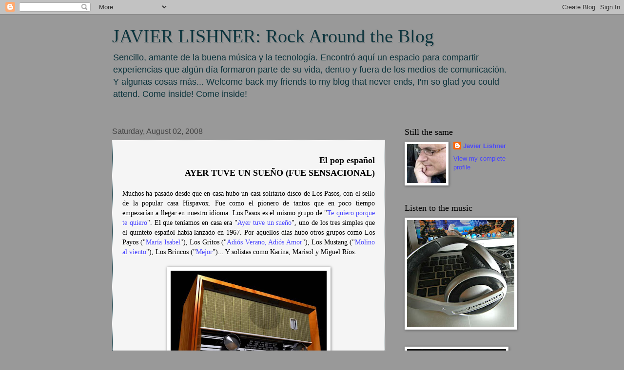

--- FILE ---
content_type: text/html; charset=UTF-8
request_url: https://javierlishner.blogspot.com/2008/08/el-pop-espaol-ayer-tuve-un-sueo-fue_02.html
body_size: 22486
content:
<!DOCTYPE html>
<html class='v2' dir='ltr' xmlns='http://www.w3.org/1999/xhtml' xmlns:b='http://www.google.com/2005/gml/b' xmlns:data='http://www.google.com/2005/gml/data' xmlns:expr='http://www.google.com/2005/gml/expr'>
<head>
<link href='https://www.blogger.com/static/v1/widgets/335934321-css_bundle_v2.css' rel='stylesheet' type='text/css'/>
<base target='_blank'/>
<meta content='IE=EmulateIE7' http-equiv='X-UA-Compatible'/>
<meta content='width=1100' name='viewport'/>
<meta content='text/html; charset=UTF-8' http-equiv='Content-Type'/>
<meta content='blogger' name='generator'/>
<link href='https://javierlishner.blogspot.com/favicon.ico' rel='icon' type='image/x-icon'/>
<link href='http://javierlishner.blogspot.com/2008/08/el-pop-espaol-ayer-tuve-un-sueo-fue_02.html' rel='canonical'/>
<link rel="alternate" type="application/atom+xml" title="JAVIER LISHNER: Rock Around the Blog - Atom" href="https://javierlishner.blogspot.com/feeds/posts/default" />
<link rel="alternate" type="application/rss+xml" title="JAVIER LISHNER: Rock Around the Blog - RSS" href="https://javierlishner.blogspot.com/feeds/posts/default?alt=rss" />
<link rel="service.post" type="application/atom+xml" title="JAVIER LISHNER: Rock Around the Blog - Atom" href="https://www.blogger.com/feeds/25758695/posts/default" />

<link rel="alternate" type="application/atom+xml" title="JAVIER LISHNER: Rock Around the Blog - Atom" href="https://javierlishner.blogspot.com/feeds/3408307229256309257/comments/default" />
<!--Can't find substitution for tag [blog.ieCssRetrofitLinks]-->
<link href='https://blogger.googleusercontent.com/img/b/R29vZ2xl/AVvXsEiMkodblDCeLMPev0CVGiTc3wdzsPqV5PSUT7CeL9tAkS8dbydOHL3xr7Rt8TFYLUAgc5rcS0Lec6RjvTQ_hHrRzKELH6-rCeFjCBEC8eSKxbcWg4n8T58NTZRwJXvSRD6KH551IA/s320/Radio.jpg' rel='image_src'/>
<meta content='http://javierlishner.blogspot.com/2008/08/el-pop-espaol-ayer-tuve-un-sueo-fue_02.html' property='og:url'/>
<meta content='JAVIER LISHNER: Rock Around the Blog' property='og:title'/>
<meta content='El pop español AYER TUVE UN SUEÑO (FUE SENSACIONAL) Muchos ha pasado desde que en casa hubo un casi solitario disco de Los Pasos, con el sel...' property='og:description'/>
<meta content='https://blogger.googleusercontent.com/img/b/R29vZ2xl/AVvXsEiMkodblDCeLMPev0CVGiTc3wdzsPqV5PSUT7CeL9tAkS8dbydOHL3xr7Rt8TFYLUAgc5rcS0Lec6RjvTQ_hHrRzKELH6-rCeFjCBEC8eSKxbcWg4n8T58NTZRwJXvSRD6KH551IA/w1200-h630-p-k-no-nu/Radio.jpg' property='og:image'/>
<title>JAVIER LISHNER: Rock Around the Blog</title>
<style id='page-skin-1' type='text/css'><!--
/*
-----------------------------------------------
Blogger Template Style
Name:     Watermark
Designer: Blogger
URL:      www.blogger.com
----------------------------------------------- */
/* Use this with templates/1ktemplate-*.html */
/* Content
----------------------------------------------- */
body {
font: normal normal 14px 'Trebuchet MS', Trebuchet, sans-serif;;
color: #000000;
background: #999999 none no-repeat scroll center center;
}
html body .content-outer {
min-width: 0;
max-width: 100%;
width: 100%;
}
.content-outer {
font-size: 92%;
}
a:link {
text-decoration:none;
color: #4845ff;
}
a:visited {
text-decoration:none;
color: #5896b0;
}
a:hover {
text-decoration:underline;
color: #a1a4d0;
}
.body-fauxcolumns .cap-top {
margin-top: 30px;
background: #999999 none no-repeat scroll center center;
height: 121px;
}
.content-inner {
padding: 0;
}
/* Header
----------------------------------------------- */
.header-inner .Header .titlewrapper,
.header-inner .Header .descriptionwrapper {
padding-left: 20px;
padding-right: 20px;
}
.Header h1 {
font: normal normal 38px Georgia, Utopia, 'Palatino Linotype', Palatino, serif;;
color: #0c343d;
text-shadow: 2px 2px rgba(0, 0, 0, .1);
}
.Header h1 a {
color: #0c343d;
}
.Header .description {
font-size: 140%;
color: #0c343d;
}
/* Tabs
----------------------------------------------- */
.tabs-inner .section {
margin: 0 20px;
}
.tabs-inner .PageList, .tabs-inner .LinkList, .tabs-inner .Labels {
margin-left: -11px;
margin-right: -11px;
background-color: transparent;
border-top: 0 solid #ffffff;
border-bottom: 0 solid #ffffff;
-moz-box-shadow: 0 0 0 rgba(0, 0, 0, .3);
-webkit-box-shadow: 0 0 0 rgba(0, 0, 0, .3);
-goog-ms-box-shadow: 0 0 0 rgba(0, 0, 0, .3);
box-shadow: 0 0 0 rgba(0, 0, 0, .3);
}
.tabs-inner .PageList .widget-content,
.tabs-inner .LinkList .widget-content,
.tabs-inner .Labels .widget-content {
margin: -3px -11px;
background: transparent none  no-repeat scroll right;
}
.tabs-inner .widget ul {
padding: 2px 25px;
max-height: 34px;
background: transparent none no-repeat scroll left;
}
.tabs-inner .widget li {
border: none;
}
.tabs-inner .widget li a {
display: inline-block;
padding: .25em 1em;
font: normal normal 20px Verdana, Geneva, sans-serif;;
color: #007db0;
border-right: 1px solid #6363c5;
}
.tabs-inner .widget li:first-child a {
border-left: 1px solid #6363c5;
}
.tabs-inner .widget li.selected a, .tabs-inner .widget li a:hover {
color: #000000;
}
/* Headings
----------------------------------------------- */
h2 {
font: normal normal 18px Georgia, Utopia, 'Palatino Linotype', Palatino, serif;;
color: #000000;
margin: 0 0 .5em;
}
h2.date-header {
font: normal normal 16px Arial, Tahoma, Helvetica, FreeSans, sans-serif;
color: #444444;
}
/* Main
----------------------------------------------- */
.main-inner .column-center-inner,
.main-inner .column-left-inner,
.main-inner .column-right-inner {
padding: 0 5px;
}
.main-outer {
margin-top: 0;
background: transparent none no-repeat scroll top left;
}
.main-inner {
padding-top: 30px;
}
.main-cap-top {
position: relative;
}
.main-cap-top .cap-right {
position: absolute;
height: 0;
width: 100%;
bottom: 0;
background: transparent none repeat-x scroll bottom center;
}
.main-cap-top .cap-left {
position: absolute;
height: 245px;
width: 280px;
right: 0;
bottom: 0;
background: transparent none no-repeat scroll bottom left;
}
/* Posts
----------------------------------------------- */
.post-outer {
padding: 15px 20px;
margin: 0 0 25px;
background: #eeeeee url(//www.blogblog.com/1kt/watermark/post_background_birds.png) repeat scroll top left;
_background-image: none;
border: dotted 1px #0c343d;
-moz-box-shadow: 0 0 0 rgba(0, 0, 0, .1);
-webkit-box-shadow: 0 0 0 rgba(0, 0, 0, .1);
-goog-ms-box-shadow: 0 0 0 rgba(0, 0, 0, .1);
box-shadow: 0 0 0 rgba(0, 0, 0, .1);
}
h3.post-title {
font: normal normal 30px Georgia, Utopia, 'Palatino Linotype', Palatino, serif;
margin: 0;
}
.comments h4 {
font: normal normal 30px Georgia, Utopia, 'Palatino Linotype', Palatino, serif;
margin: 1em 0 0;
}
.post-body {
font-size: 105%;
line-height: 1.5;
position: relative;
}
.post-header {
margin: 0 0 1em;
color: #6270a7;
}
.post-footer {
margin: 10px 0 0;
padding: 10px 0 0;
color: #6270a7;
border-top: dashed 1px #848484;
}
#blog-pager {
font-size: 140%
}
#comments .comment-author {
padding-top: 1.5em;
border-top: dashed 1px #848484;
background-position: 0 1.5em;
}
#comments .comment-author:first-child {
padding-top: 0;
border-top: none;
}
.avatar-image-container {
margin: .2em 0 0;
}
/* Comments
----------------------------------------------- */
.comments .comments-content .icon.blog-author {
background-repeat: no-repeat;
background-image: url([data-uri]);
}
.comments .comments-content .loadmore a {
border-top: 1px solid #848484;
border-bottom: 1px solid #848484;
}
.comments .continue {
border-top: 2px solid #848484;
}
/* Widgets
----------------------------------------------- */
.widget ul, .widget #ArchiveList ul.flat {
padding: 0;
list-style: none;
}
.widget ul li, .widget #ArchiveList ul.flat li {
padding: .35em 0;
text-indent: 0;
border-top: dashed 1px #848484;
}
.widget ul li:first-child, .widget #ArchiveList ul.flat li:first-child {
border-top: none;
}
.widget .post-body ul {
list-style: disc;
}
.widget .post-body ul li {
border: none;
}
.widget .zippy {
color: #848484;
}
.post-body img, .post-body .tr-caption-container, .Profile img, .Image img,
.BlogList .item-thumbnail img {
padding: 5px;
background: #fff;
-moz-box-shadow: 1px 1px 5px rgba(0, 0, 0, .5);
-webkit-box-shadow: 1px 1px 5px rgba(0, 0, 0, .5);
-goog-ms-box-shadow: 1px 1px 5px rgba(0, 0, 0, .5);
box-shadow: 1px 1px 5px rgba(0, 0, 0, .5);
}
.post-body img, .post-body .tr-caption-container {
padding: 8px;
}
.post-body .tr-caption-container {
color: #333333;
}
.post-body .tr-caption-container img {
padding: 0;
background: transparent;
border: none;
-moz-box-shadow: 0 0 0 rgba(0, 0, 0, .1);
-webkit-box-shadow: 0 0 0 rgba(0, 0, 0, .1);
-goog-ms-box-shadow: 0 0 0 rgba(0, 0, 0, .1);
box-shadow: 0 0 0 rgba(0, 0, 0, .1);
}
/* Footer
----------------------------------------------- */
.footer-outer {
color:#a1a4d0;
background: #848484 url(//www.blogblog.com/1kt/watermark/body_background_navigator.png) repeat scroll top left;
}
.footer-outer a {
color: #63b3ff;
}
.footer-outer a:visited {
color: #4595e0;
}
.footer-outer a:hover {
color: #83bcff;
}
.footer-outer .widget h2 {
color: #c2c4ef;
}
/* Mobile
----------------------------------------------- */
body.mobile  {
background-size: 100% auto;
}
.mobile .body-fauxcolumn-outer {
background: transparent none repeat scroll top left;
}
html .mobile .mobile-date-outer {
border-bottom: none;
background: #eeeeee url(//www.blogblog.com/1kt/watermark/post_background_birds.png) repeat scroll top left;
_background-image: none;
margin-bottom: 10px;
}
.mobile .main-inner .date-outer {
padding: 0;
}
.mobile .main-inner .date-header {
margin: 10px;
}
.mobile .main-cap-top {
z-index: -1;
}
.mobile .content-outer {
font-size: 100%;
}
.mobile .post-outer {
padding: 10px;
}
.mobile .main-cap-top .cap-left {
background: transparent none no-repeat scroll bottom left;
}
.mobile .body-fauxcolumns .cap-top {
margin: 0;
}
.mobile-link-button {
background: #eeeeee url(//www.blogblog.com/1kt/watermark/post_background_birds.png) repeat scroll top left;
}
.mobile-link-button a:link, .mobile-link-button a:visited {
color: #4845ff;
}
.mobile-index-date .date-header {
color: #444444;
}
.mobile-index-contents {
color: #000000;
}
.mobile .tabs-inner .section {
margin: 0;
}
.mobile .tabs-inner .PageList {
margin-left: 0;
margin-right: 0;
}
.mobile .tabs-inner .PageList .widget-content {
margin: 0;
color: #000000;
background: #eeeeee url(//www.blogblog.com/1kt/watermark/post_background_birds.png) repeat scroll top left;
}
.mobile .tabs-inner .PageList .widget-content .pagelist-arrow {
border-left: 1px solid #6363c5;
}

--></style>
<style id='template-skin-1' type='text/css'><!--
body {
min-width: 860px;
}
.content-outer, .content-fauxcolumn-outer, .region-inner {
min-width: 860px;
max-width: 860px;
_width: 860px;
}
.main-inner .columns {
padding-left: 0px;
padding-right: 260px;
}
.main-inner .fauxcolumn-center-outer {
left: 0px;
right: 260px;
/* IE6 does not respect left and right together */
_width: expression(this.parentNode.offsetWidth -
parseInt("0px") -
parseInt("260px") + 'px');
}
.main-inner .fauxcolumn-left-outer {
width: 0px;
}
.main-inner .fauxcolumn-right-outer {
width: 260px;
}
.main-inner .column-left-outer {
width: 0px;
right: 100%;
margin-left: -0px;
}
.main-inner .column-right-outer {
width: 260px;
margin-right: -260px;
}
#layout {
min-width: 0;
}
#layout .content-outer {
min-width: 0;
width: 800px;
}
#layout .region-inner {
min-width: 0;
width: auto;
}
--></style>
<link href='https://www.blogger.com/dyn-css/authorization.css?targetBlogID=25758695&amp;zx=bc632600-89d4-4e56-9264-a0b4753ee736' media='none' onload='if(media!=&#39;all&#39;)media=&#39;all&#39;' rel='stylesheet'/><noscript><link href='https://www.blogger.com/dyn-css/authorization.css?targetBlogID=25758695&amp;zx=bc632600-89d4-4e56-9264-a0b4753ee736' rel='stylesheet'/></noscript>
<meta name='google-adsense-platform-account' content='ca-host-pub-1556223355139109'/>
<meta name='google-adsense-platform-domain' content='blogspot.com'/>

<script async src="https://pagead2.googlesyndication.com/pagead/js/adsbygoogle.js?client=ca-pub-5682361728139607&host=ca-host-pub-1556223355139109" crossorigin="anonymous"></script>

<!-- data-ad-client=ca-pub-5682361728139607 -->

</head>
<body class='loading variant-birds'>
<div class='navbar section' id='navbar'><div class='widget Navbar' data-version='1' id='Navbar1'><script type="text/javascript">
    function setAttributeOnload(object, attribute, val) {
      if(window.addEventListener) {
        window.addEventListener('load',
          function(){ object[attribute] = val; }, false);
      } else {
        window.attachEvent('onload', function(){ object[attribute] = val; });
      }
    }
  </script>
<div id="navbar-iframe-container"></div>
<script type="text/javascript" src="https://apis.google.com/js/platform.js"></script>
<script type="text/javascript">
      gapi.load("gapi.iframes:gapi.iframes.style.bubble", function() {
        if (gapi.iframes && gapi.iframes.getContext) {
          gapi.iframes.getContext().openChild({
              url: 'https://www.blogger.com/navbar/25758695?po\x3d3408307229256309257\x26origin\x3dhttps://javierlishner.blogspot.com',
              where: document.getElementById("navbar-iframe-container"),
              id: "navbar-iframe"
          });
        }
      });
    </script><script type="text/javascript">
(function() {
var script = document.createElement('script');
script.type = 'text/javascript';
script.src = '//pagead2.googlesyndication.com/pagead/js/google_top_exp.js';
var head = document.getElementsByTagName('head')[0];
if (head) {
head.appendChild(script);
}})();
</script>
</div></div>
<div class='body-fauxcolumns'>
<div class='fauxcolumn-outer body-fauxcolumn-outer'>
<div class='cap-top'>
<div class='cap-left'></div>
<div class='cap-right'></div>
</div>
<div class='fauxborder-left'>
<div class='fauxborder-right'></div>
<div class='fauxcolumn-inner'>
</div>
</div>
<div class='cap-bottom'>
<div class='cap-left'></div>
<div class='cap-right'></div>
</div>
</div>
</div>
<div class='content'>
<div class='content-fauxcolumns'>
<div class='fauxcolumn-outer content-fauxcolumn-outer'>
<div class='cap-top'>
<div class='cap-left'></div>
<div class='cap-right'></div>
</div>
<div class='fauxborder-left'>
<div class='fauxborder-right'></div>
<div class='fauxcolumn-inner'>
</div>
</div>
<div class='cap-bottom'>
<div class='cap-left'></div>
<div class='cap-right'></div>
</div>
</div>
</div>
<div class='content-outer'>
<div class='content-cap-top cap-top'>
<div class='cap-left'></div>
<div class='cap-right'></div>
</div>
<div class='fauxborder-left content-fauxborder-left'>
<div class='fauxborder-right content-fauxborder-right'></div>
<div class='content-inner'>
<header>
<div class='header-outer'>
<div class='header-cap-top cap-top'>
<div class='cap-left'></div>
<div class='cap-right'></div>
</div>
<div class='fauxborder-left header-fauxborder-left'>
<div class='fauxborder-right header-fauxborder-right'></div>
<div class='region-inner header-inner'>
<div class='header section' id='header'><div class='widget Header' data-version='1' id='Header1'>
<div id='header-inner'>
<div class='titlewrapper'>
<h1 class='title'>
<a href='https://javierlishner.blogspot.com/'>
JAVIER LISHNER: Rock Around the Blog
</a>
</h1>
</div>
<div class='descriptionwrapper'>
<p class='description'><span>Sencillo, amante de la buena música y la tecnología. Encontró aquí un espacio para compartir experiencias que algún día formaron parte de su vida, dentro y fuera de los medios de comunicación. Y algunas cosas más... Welcome back my friends to my blog that never ends, I'm so glad you could attend. Come inside! Come inside!</span></p>
</div>
</div>
</div></div>
</div>
</div>
<div class='header-cap-bottom cap-bottom'>
<div class='cap-left'></div>
<div class='cap-right'></div>
</div>
</div>
</header>
<div class='tabs-outer'>
<div class='tabs-cap-top cap-top'>
<div class='cap-left'></div>
<div class='cap-right'></div>
</div>
<div class='fauxborder-left tabs-fauxborder-left'>
<div class='fauxborder-right tabs-fauxborder-right'></div>
<div class='region-inner tabs-inner'>
<div class='tabs no-items section' id='crosscol'></div>
<div class='tabs no-items section' id='crosscol-overflow'></div>
</div>
</div>
<div class='tabs-cap-bottom cap-bottom'>
<div class='cap-left'></div>
<div class='cap-right'></div>
</div>
</div>
<div class='main-outer'>
<div class='main-cap-top cap-top'>
<div class='cap-left'></div>
<div class='cap-right'></div>
</div>
<div class='fauxborder-left main-fauxborder-left'>
<div class='fauxborder-right main-fauxborder-right'></div>
<div class='region-inner main-inner'>
<div class='columns fauxcolumns'>
<div class='fauxcolumn-outer fauxcolumn-center-outer'>
<div class='cap-top'>
<div class='cap-left'></div>
<div class='cap-right'></div>
</div>
<div class='fauxborder-left'>
<div class='fauxborder-right'></div>
<div class='fauxcolumn-inner'>
</div>
</div>
<div class='cap-bottom'>
<div class='cap-left'></div>
<div class='cap-right'></div>
</div>
</div>
<div class='fauxcolumn-outer fauxcolumn-left-outer'>
<div class='cap-top'>
<div class='cap-left'></div>
<div class='cap-right'></div>
</div>
<div class='fauxborder-left'>
<div class='fauxborder-right'></div>
<div class='fauxcolumn-inner'>
</div>
</div>
<div class='cap-bottom'>
<div class='cap-left'></div>
<div class='cap-right'></div>
</div>
</div>
<div class='fauxcolumn-outer fauxcolumn-right-outer'>
<div class='cap-top'>
<div class='cap-left'></div>
<div class='cap-right'></div>
</div>
<div class='fauxborder-left'>
<div class='fauxborder-right'></div>
<div class='fauxcolumn-inner'>
</div>
</div>
<div class='cap-bottom'>
<div class='cap-left'></div>
<div class='cap-right'></div>
</div>
</div>
<!-- corrects IE6 width calculation -->
<div class='columns-inner'>
<div class='column-center-outer'>
<div class='column-center-inner'>
<div class='main section' id='main'><div class='widget Blog' data-version='1' id='Blog1'>
<div class='blog-posts hfeed'>

          <div class="date-outer">
        
<h2 class='date-header'><span>Saturday, August 02, 2008</span></h2>

          <div class="date-posts">
        
<div class='post-outer'>
<div class='post hentry'>
<a name='3408307229256309257'></a>
<div class='post-header'>
<div class='post-header-line-1'></div>
</div>
<div class='post-body entry-content'>
<div align="right"><strong><span style=";font-family:trebuchet ms;font-size:130%;"  >El pop español<br />AYER TUVE UN SUEÑO (FUE SENSACIONAL)</span></strong><em><br /></em></div><div align="justify"><span style="font-family:verdana;"><br />Muchos ha pasado desde que en casa hubo un casi solitario disco de Los Pasos, con el sello de la popular casa Hispavox. Fue como el pionero de tantos que en poco tiempo empezarían a llegar en nuestro idioma. Los Pasos es el mismo grupo de "<a href="//www.youtube.com/watch?v=DrMuBZ9WOlk&amp;feature=related">Te quiero porque te quiero</a>". El que teníamos en casa era "<a href="//www.youtube.com/watch?v=pjc7Dpp8fiE">Ayer tuve un sueño</a>", uno de los tres simples que el quinteto español había lanzado en 1967. Por aquellos días hubo otros grupos como Los Payos ("<a href="//www.youtube.com/watch?v=h0mmpYQUqB4&amp;feature=related">María Isabel</a>"), Los Gritos ("<a href="//www.youtube.com/watch?v=-4dy5ZXERZM">Adiós Verano, Adiós Amor</a>"), Los Mustang ("<a href="//www.youtube.com/watch?v=Fd42xDoMdBU">Molino al viento</a>"), Los Brincos ("<a href="//www.youtube.com/watch?v=70snq1gKdQk&amp;feature=related">Mejor</a>")... Y solistas como Karina, Marisol y Miguel Ríos.<br /><br /><a href="https://blogger.googleusercontent.com/img/b/R29vZ2xl/AVvXsEiMkodblDCeLMPev0CVGiTc3wdzsPqV5PSUT7CeL9tAkS8dbydOHL3xr7Rt8TFYLUAgc5rcS0Lec6RjvTQ_hHrRzKELH6-rCeFjCBEC8eSKxbcWg4n8T58NTZRwJXvSRD6KH551IA/s1600-h/Radio.jpg" onblur="try {parent.deselectBloggerImageGracefully();} catch(e) {}"><img alt="" border="0" id="BLOGGER_PHOTO_ID_5229964602443578034" src="https://blogger.googleusercontent.com/img/b/R29vZ2xl/AVvXsEiMkodblDCeLMPev0CVGiTc3wdzsPqV5PSUT7CeL9tAkS8dbydOHL3xr7Rt8TFYLUAgc5rcS0Lec6RjvTQ_hHrRzKELH6-rCeFjCBEC8eSKxbcWg4n8T58NTZRwJXvSRD6KH551IA/s320/Radio.jpg" style="margin: 0px auto 10px; display: block; text-align: center; cursor: pointer;" /></a><br />Los siguientes son solo un puñado de los que tuvimos acceso diario, luego de escucharlos en algunos programas de radio y comprarlos en nuestra discotienda favorita. Todos, llegaron a casa en discos 45 r.p.m. Recuerdo que los de la Fórmula V eran del sello Philips; Los Ángeles, Los Mitos y, José y Manuel, eran de Hispavox; y, Los Diablos, por ejemplo, pertenecían al sello Odeón, por lo menos en el Perú. Qué tiempos aquellos.<br /><br />Todas las canciones que presentamos aquí son las originales, pero advierto que no todas las imágenes corresponden necesariamente a los temas o grupos respectivos. </span><br /><br /><div style="text-align: center;"><span style="font-weight: bold;font-family:trebuchet ms;" >LOS ÁNGELES - "Quiero que seas tú".</span><br /><span style="font-family:trebuchet ms;">Otros: "Mónica", "Momentos".<br /></span><br /></div></div><p align="center"><object height="344" width="425"><param name="movie" value="//www.youtube.com/v/KPz7qzkTCHg&amp;hl=en&amp;fs=1"><param name="allowFullScreen" value="true"><embed src="//www.youtube.com/v/KPz7qzkTCHg&amp;hl=en&amp;fs=1" type="application/x-shockwave-flash" allowfullscreen="true" width="425" height="344"></embed></object><br /><br /></p><div style="text-align: center;"><span style="font-weight: bold;font-family:trebuchet ms;" >LOS DIABLOS - "Oh, Oh July".</span><br /><span style="font-family:trebuchet ms;">Otros: "Un rayo de sol", "Acalorado", "Mi talismán".<br /></span><br /></div><p align="center"><object height="344" width="425"><param name="movie" value="//www.youtube.com/v/pjPNMqwiJEM&amp;hl=en&amp;fs=1"><param name="allowFullScreen" value="true"><embed src="//www.youtube.com/v/pjPNMqwiJEM&amp;hl=en&amp;fs=1" type="application/x-shockwave-flash" allowfullscreen="true" width="425" height="344"></embed></object><br /><br /></p><div style="text-align: center;"><span style="font-weight: bold;font-family:trebuchet ms;" >LA FÓRMULA V - "Eva María".</span><br /><span style="font-family:trebuchet ms;">Otros: "Solo sin ti", "Cuéntame", "Vacaciones de verano".<br /></span><br /></div><p align="center"><object height="344" width="425"><param name="movie" value="//www.youtube.com/v/eVWFVGMd3XI&amp;hl=en&amp;fs=1"><param name="allowFullScreen" value="true"><embed src="//www.youtube.com/v/eVWFVGMd3XI&amp;hl=en&amp;fs=1" type="application/x-shockwave-flash" allowfullscreen="true" width="425" height="344"></embed></object><br /><br /><span style="font-weight: bold;font-family:trebuchet ms;" >JOSÉ Y MANUEL - "Teresa".</span><br /><span style="font-family:trebuchet ms;">Otros: "Y me enamoré".<br /></span><br /></p><p align="center"><object height="344" width="425"><param name="movie" value="//www.youtube.com/v/w05M166v7J0&amp;hl=en&amp;fs=1"><param name="allowFullScreen" value="true"><embed src="//www.youtube.com/v/w05M166v7J0&amp;hl=en&amp;fs=1" type="application/x-shockwave-flash" allowfullscreen="true" width="425" height="344"></embed></object><br /><br /></p><div style="text-align: center;"><span style="font-weight: bold;font-family:trebuchet ms;" >LOS MITOS - "Mírame".</span><br /><span style="font-family:trebuchet ms;">Otros: "Es muy fácil" y "Me conformo".<br /></span><br /></div><p align="center"><object height="344" width="425"><param name="movie" value="//www.youtube.com/v/hosESlT2Y_8&amp;hl=en&amp;fs=1"><param name="allowFullScreen" value="true"><embed src="//www.youtube.com/v/hosESlT2Y_8&amp;hl=en&amp;fs=1" type="application/x-shockwave-flash" allowfullscreen="true" width="425" height="344"></embed></object><br /><br /><span style="font-weight: bold;font-family:trebuchet ms;" >SOLERA - "Calles del viejo París".</span><br /><span style="font-family:trebuchet ms;">Otros: "Linda prima", "Noche tras noche.<br /></span><br /></p><p align="center"><object height="344" width="425"><param name="movie" value="//www.youtube.com/v/E4dQwaIMzS8&amp;hl=en&amp;fs=1"></param><param name="allowFullScreen" value="true"></param><embed src="//www.youtube.com/v/E4dQwaIMzS8&amp;hl=en&amp;fs=1" type="application/x-shockwave-flash" allowfullscreen="true" width="425" height="344"></embed></object><br /><br /></p><div style="text-align: justify;"><span style="font-family:verdana;">Con esta base musical, mezclada con <a href="http://javierlishner.blogspot.com/2007/08/con-permiso-somos-deep-purple-y-hacemos_18.html">Deep Purple</a>, <a href="http://javierlishner.blogspot.com/2007/07/9-de-julio-batieron-rcord-de-los.html">Grand Funk</a>, <a href="http://javierlishner.blogspot.com/2007/04/heaven-and-hell-black-sabbath-dio-years.html">Black Sabbath</a>, y los <a href="http://javierlishner.blogspot.com/2006/11/its-only-rolling-stones.html">Rolling Stones</a>, se fue haciendo la receta. Años más tarde le agregaría una pizca de <a href="http://javierlishner.blogspot.com/2006/04/yes-35-aos-despus-la-pasin.html">Yes</a>, una cucharada de <a href="http://javierlishner.blogspot.com/2006/08/uriah-heep-en-lima-dinosaurio-la-vista.html">Uriah Heep</a>, una copa de <a href="http://javierlishner.blogspot.com/2007/11/la-dinasta-jethro-tull-el-rey-ian_14.html">Jethro Tull</a>, y tres gotas de <a href="http://javierlishner.blogspot.com/2007/05/la-historia-de-siempre-el-hermano-mayor_10.html">Emerson, Lake &amp; Palmer</a>. El resultado fue un buen amante de la música.<br /><br />Con estos videos, aprovecho hoy para saludar a todos los disc jockeys que, entre fines de los sesenta y mediados de la siguiente década, hicieron brillar estos nombres llegados de España a gran parte de nuestra América. </span><br /><br /><span style="font-family:verdana;">Peace.<br /><br />Javier Lishner</span><br /><span style="font-family:verdana;">Santa Clara, California</span><br /><span style="font-family:verdana;">2 de agosto de 2008</span><br /></div><p align="center"><br /></p>
<div style='clear: both;'></div>
</div>
<div class='post-footer'>
<div class='post-footer-line post-footer-line-1'><span class='post-author vcard'>
From the Desk of
<span class='fn'>Javier Lishner</span>
</span>
<span class='post-timestamp'>
at
<a class='timestamp-link' href='https://javierlishner.blogspot.com/2008/08/el-pop-espaol-ayer-tuve-un-sueo-fue_02.html' rel='bookmark' title='permanent link'><abbr class='published' title='2008-08-02T09:30:00-07:00'>9:30 AM</abbr></a>
</span>
<span class='post-comment-link'>
</span>
<span class='post-icons'>
<span class='item-action'>
<a href='https://www.blogger.com/email-post/25758695/3408307229256309257' title='Email Post'>
<img alt="" class="icon-action" height="13" src="//img1.blogblog.com/img/icon18_email.gif" width="18">
</a>
</span>
</span>
</div>
<div class='post-footer-line post-footer-line-2'></div>
<div class='post-footer-line post-footer-line-3'><span class='post-location'>
</span>
</div>
</div>
</div>
<div class='comments' id='comments'>
<a name='comments'></a>
<h4>2 comments:</h4>
<div id='Blog1_comments-block-wrapper'>
<dl class='avatar-comment-indent' id='comments-block'>
<dt class='comment-author ' id='c6079897952052966758'>
<a name='c6079897952052966758'></a>
<div class="avatar-image-container avatar-stock"><span dir="ltr"><img src="//resources.blogblog.com/img/blank.gif" width="35" height="35" alt="" title="Anonymous">

</span></div>
Anonymous
said...
</dt>
<dd class='comment-body' id='Blog1_cmt-6079897952052966758'>
<p>
Hola Javier!<BR/>Y que mezcla!<BR/>Fue una epoca musical muy linda, de muchas de las canciones que mencionas no recordaba quienes las cantaban sin embargo todavia me las se de memoria. Me has hecho recordar una epoca bellisima. Momentos que no volveran...<BR/>Rossana
</p>
</dd>
<dd class='comment-footer'>
<span class='comment-timestamp'>
<a href='https://javierlishner.blogspot.com/2008/08/el-pop-espaol-ayer-tuve-un-sueo-fue_02.html?showComment=1217701920000#c6079897952052966758' title='comment permalink'>
2/8/08 11:32 AM
</a>
<span class='item-control blog-admin pid-2129912892'>
<a class='comment-delete' href='https://www.blogger.com/comment/delete/25758695/6079897952052966758' title='Delete Comment'>
<img src='https://resources.blogblog.com/img/icon_delete13.gif'/>
</a>
</span>
</span>
</dd>
<dt class='comment-author blog-author' id='c5846797582031707318'>
<a name='c5846797582031707318'></a>
<div class="avatar-image-container vcard"><span dir="ltr"><a href="https://www.blogger.com/profile/03233208239171605467" target="" rel="nofollow" onclick="" class="avatar-hovercard" id="av-5846797582031707318-03233208239171605467"><img src="https://resources.blogblog.com/img/blank.gif" width="35" height="35" class="delayLoad" style="display: none;" longdesc="//blogger.googleusercontent.com/img/b/R29vZ2xl/AVvXsEigykrF3LBGVpJ4VnUGAf8TjTCyT6GZ-KJAHMlHPE7uaUVBTh913HOpbBGV9Zr2WfPdsAAAHzgSLLVhRz08GXEiYTYmy5yP94_WrNSiJO96cOl7jM8ewkhZpfdqsR4Xpw/s45-c/JL4.jpg" alt="" title="Javier Lishner">

<noscript><img src="//blogger.googleusercontent.com/img/b/R29vZ2xl/AVvXsEigykrF3LBGVpJ4VnUGAf8TjTCyT6GZ-KJAHMlHPE7uaUVBTh913HOpbBGV9Zr2WfPdsAAAHzgSLLVhRz08GXEiYTYmy5yP94_WrNSiJO96cOl7jM8ewkhZpfdqsR4Xpw/s45-c/JL4.jpg" width="35" height="35" class="photo" alt=""></noscript></a></span></div>
<a href='https://www.blogger.com/profile/03233208239171605467' rel='nofollow'>Javier Lishner</a>
said...
</dt>
<dd class='comment-body' id='Blog1_cmt-5846797582031707318'>
<p>
Hola Rossana:<BR/><BR/>Ya te había adelantado que estaba preparando algo así, con música de los setenta. Me da gusto que haya sido de tu agrado.<BR/><BR/>Saludos,<BR/><BR/>JL
</p>
</dd>
<dd class='comment-footer'>
<span class='comment-timestamp'>
<a href='https://javierlishner.blogspot.com/2008/08/el-pop-espaol-ayer-tuve-un-sueo-fue_02.html?showComment=1217829720000#c5846797582031707318' title='comment permalink'>
3/8/08 11:02 PM
</a>
<span class='item-control blog-admin pid-1022985891'>
<a class='comment-delete' href='https://www.blogger.com/comment/delete/25758695/5846797582031707318' title='Delete Comment'>
<img src='https://resources.blogblog.com/img/icon_delete13.gif'/>
</a>
</span>
</span>
</dd>
</dl>
</div>
<p class='comment-footer'>
<a href='https://www.blogger.com/comment/fullpage/post/25758695/3408307229256309257' onclick=''>Post a Comment</a>
</p>
</div>
</div>

        </div></div>
      
</div>
<div class='blog-pager' id='blog-pager'>
<span id='blog-pager-newer-link'>
<a class='blog-pager-newer-link' href='https://javierlishner.blogspot.com/2008/08/el-3-de-agosto-de-1980-entre-los-meses.html' id='Blog1_blog-pager-newer-link' title='Newer Post'>Newer Post</a>
</span>
<span id='blog-pager-older-link'>
<a class='blog-pager-older-link' href='https://javierlishner.blogspot.com/2008/08/buena-alan-como-ya-lo-haba-adelantado.html' id='Blog1_blog-pager-older-link' title='Older Post'>Older Post</a>
</span>
<a class='home-link' href='https://javierlishner.blogspot.com/'>Home</a>
</div>
<div class='clear'></div>
<div class='post-feeds'>
<div class='feed-links'>
Subscribe to:
<a class='feed-link' href='https://javierlishner.blogspot.com/feeds/3408307229256309257/comments/default' target='_blank' type='application/atom+xml'>Post Comments (Atom)</a>
</div>
</div>
</div></div>
</div>
</div>
<div class='column-left-outer'>
<div class='column-left-inner'>
<aside>
</aside>
</div>
</div>
<div class='column-right-outer'>
<div class='column-right-inner'>
<aside>
<div class='sidebar section' id='sidebar-right-1'><div class='widget Profile' data-version='1' id='Profile1'>
<h2>Still the same</h2>
<div class='widget-content'>
<a href='https://www.blogger.com/profile/03233208239171605467'><img alt='My photo' class='profile-img' height='80' src='//blogger.googleusercontent.com/img/b/R29vZ2xl/AVvXsEigykrF3LBGVpJ4VnUGAf8TjTCyT6GZ-KJAHMlHPE7uaUVBTh913HOpbBGV9Zr2WfPdsAAAHzgSLLVhRz08GXEiYTYmy5yP94_WrNSiJO96cOl7jM8ewkhZpfdqsR4Xpw/s113/JL4.jpg' width='80'/></a>
<dl class='profile-datablock'>
<dt class='profile-data'>
<a class='profile-name-link g-profile' href='https://www.blogger.com/profile/03233208239171605467' rel='author' style='background-image: url(//www.blogger.com/img/logo-16.png);'>
Javier Lishner
</a>
</dt>
</dl>
<a class='profile-link' href='https://www.blogger.com/profile/03233208239171605467' rel='author'>View my complete profile</a>
<div class='clear'></div>
</div>
</div><div class='widget Image' data-version='1' id='Image15'>
<h2>Listen to the music</h2>
<div class='widget-content'>
<img alt='Listen to the music' height='220' id='Image15_img' src='https://blogger.googleusercontent.com/img/b/R29vZ2xl/AVvXsEiLOUuR7UF97Oz0T2iLZLiENoYJ5mW-f0Zl7lgli-RnOUL0rGmqZjYfeBTkh8qpjzXzAoQOeZV71M5qF8XiMfii9MXxX9sJsrbnUIFIEBxjGyXeVD-DkuYF0GEZwojJsFKEuKMy/s220/sennheiser.jpg' width='220'/>
<br/>
</div>
<div class='clear'></div>
</div><div class='widget Image' data-version='1' id='Image5'>
<div class='widget-content'>
<img alt='' height='200' id='Image5_img' src='//3.bp.blogspot.com/_ERgOsWpv_r4/SupuaAaODEI/AAAAAAAAJzo/g-CCUWd2BJA/S1600-R/West+Fest.jpg' width='203'/>
<br/>
</div>
<div class='clear'></div>
</div><div class='widget Text' data-version='1' id='Text5'>
<div class='widget-content'>
<em>"There are moments in time when a word or thought has such power that it changes history; a generation so involved in the moment it becomes unstoppable and a spiritual awakening so profound that its very conception shatters perceptions, halts the world and makes people from all nations take notice."</em><br/><br/>- WestFest, 2009<br/><br/>
</div>
<div class='clear'></div>
</div><div class='widget Image' data-version='1' id='Image6'>
<div class='widget-content'>
<img alt='' height='220' id='Image6_img' src='//1.bp.blogspot.com/_ERgOsWpv_r4/S2ah6YO7yfI/AAAAAAAAKk0/k26a0oUCogs/S240/I+Love+Rock+Around+the+Blo.jpg' width='176'/>
<br/>
</div>
<div class='clear'></div>
</div><div class='widget Image' data-version='1' id='Image2'>
<div class='widget-content'>
<img alt='' height='180' id='Image2_img' src='//1.bp.blogspot.com/_ERgOsWpv_r4/SQVLdozf0rI/AAAAAAAAF7Y/ak4Vy_WWBCQ/S240/Peace+and+Love.jpg' width='180'/>
<br/>
</div>
<div class='clear'></div>
</div><div class='widget Text' data-version='1' id='Text3'>
<div class='widget-content'>
<span style="FONT-STYLE: italic">Truth and individual freedom. Freedom of expression. Creativity, love and respect for all things. Freedom for an individual to make a choice - sexually, spiritually and socially. The right to be different and still belong. Honor in refusing to fight without judging those who did. Our right to make a difference. Our right to think independently. Our willingness to share with others.</span><br/><br/>- Summer Of Love, 2007<br/><br/>
</div>
<div class='clear'></div>
</div><div class='widget Image' data-version='1' id='Image3'>
<div class='widget-content'>
<img alt='' height='175' id='Image3_img' src='//3.bp.blogspot.com/_ERgOsWpv_r4/SRvAGJ0NzGI/AAAAAAAAGBU/qY3n6ypBNeI/S240/Earth+Peace.jpg' width='175'/>
<br/>
</div>
<div class='clear'></div>
</div><div class='widget Text' data-version='1' id='Text1'>
<div class='widget-content'>
"I've been smiling lately, dreaming about the world as one. And I believe it could be someday it's going to come." <br/><br/>-  Cat Stevens
</div>
<div class='clear'></div>
</div><div class='widget Image' data-version='1' id='Image13'>
<h2>THE JOHAN CRUYFF FOUNDATION</h2>
<div class='widget-content'>
<a href='http://www.cruyff-foundation.org/smartsite.net?id=EN'>
<img alt='THE JOHAN CRUYFF FOUNDATION' height='250' id='Image13_img' src='//2.bp.blogspot.com/_ERgOsWpv_r4/TB2_irywRRI/AAAAAAAALYw/xNmdbetdOlI/S250/Johan+Cruyff.jpg' width='187'/>
</a>
<br/>
<span class='caption'>"When you have the opportunity to do something for someone else, you should."  - Johan Cruyff</span>
</div>
<div class='clear'></div>
</div><div class='widget Image' data-version='1' id='Image4'>
<div class='widget-content'>
<img alt='' height='194' id='Image4_img' src='//2.bp.blogspot.com/_ERgOsWpv_r4/SY3J0eHBt8I/AAAAAAAAIEw/suK5mdasGRM/S240/Lighting+acigarette.jpg' width='175'/>
<br/>
</div>
<div class='clear'></div>
</div><div class='widget Text' data-version='1' id='Text4'>
<div class='widget-content'>
"[Lighting a cigarette] Well, I'm not here to impinge on anybody else's lifestyle. If I'm in a place where I know I'm going to harm somebody's health or somebody asks me to please not smoke, I just go outside and smoke. But I do resent the way the nonsmoking mentality has been imposed on the smoking minority. Because, first of all, in a democracy, minorities do have rights. And, second, the whole pitch about smoking has gone from being a health issue to a moral issue, and when they reduce something to a moral issue, it has no place in any kind of legislation, as far as I'm concerned."<br/><br/>-Frank Zappa<a id="save-button" class="cssButton" href="javascript:void(0)" onclick="'if"><div class="cssButtonOuter"><div class="cssButtonMiddle"><div class="cssButtonInner"><br/></div></div></div></a>
</div>
<div class='clear'></div>
</div><div class='widget Image' data-version='1' id='Image7'>
<div class='widget-content'>
<img alt='' height='55' id='Image7_img' src='//2.bp.blogspot.com/_ERgOsWpv_r4/S-dexKAY4yI/AAAAAAAALKA/4n9tbexb6UU/S240/I+Love+Rock+Around+the+Blog.jpg' width='200'/>
<br/>
</div>
<div class='clear'></div>
</div><div class='widget Followers' data-version='1' id='Followers1'>
<h2 class='title'>Rockers Around the Blog</h2>
<div class='widget-content'>
<div id='Followers1-wrapper'>
<div style='margin-right:2px;'>
<div><script type="text/javascript" src="https://apis.google.com/js/platform.js"></script>
<div id="followers-iframe-container"></div>
<script type="text/javascript">
    window.followersIframe = null;
    function followersIframeOpen(url) {
      gapi.load("gapi.iframes", function() {
        if (gapi.iframes && gapi.iframes.getContext) {
          window.followersIframe = gapi.iframes.getContext().openChild({
            url: url,
            where: document.getElementById("followers-iframe-container"),
            messageHandlersFilter: gapi.iframes.CROSS_ORIGIN_IFRAMES_FILTER,
            messageHandlers: {
              '_ready': function(obj) {
                window.followersIframe.getIframeEl().height = obj.height;
              },
              'reset': function() {
                window.followersIframe.close();
                followersIframeOpen("https://www.blogger.com/followers/frame/25758695?colors\x3dCgt0cmFuc3BhcmVudBILdHJhbnNwYXJlbnQaByMwMDAwMDAiByM0ODQ1ZmYqC3RyYW5zcGFyZW50MgcjMDAwMDAwOgcjMDAwMDAwQgcjNDg0NWZmSgcjODQ4NDg0UgcjNDg0NWZmWgt0cmFuc3BhcmVudA%3D%3D\x26pageSize\x3d21\x26hl\x3den\x26origin\x3dhttps://javierlishner.blogspot.com");
              },
              'open': function(url) {
                window.followersIframe.close();
                followersIframeOpen(url);
              }
            }
          });
        }
      });
    }
    followersIframeOpen("https://www.blogger.com/followers/frame/25758695?colors\x3dCgt0cmFuc3BhcmVudBILdHJhbnNwYXJlbnQaByMwMDAwMDAiByM0ODQ1ZmYqC3RyYW5zcGFyZW50MgcjMDAwMDAwOgcjMDAwMDAwQgcjNDg0NWZmSgcjODQ4NDg0UgcjNDg0NWZmWgt0cmFuc3BhcmVudA%3D%3D\x26pageSize\x3d21\x26hl\x3den\x26origin\x3dhttps://javierlishner.blogspot.com");
  </script></div>
</div>
</div>
<div class='clear'></div>
</div>
</div><div class='widget BlogArchive' data-version='1' id='BlogArchive1'>
<h2>The Archive</h2>
<div class='widget-content'>
<div id='ArchiveList'>
<div id='BlogArchive1_ArchiveList'>
<ul class='hierarchy'>
<li class='archivedate collapsed'>
<a class='toggle' href='javascript:void(0)'>
<span class='zippy'>

        &#9658;&#160;
      
</span>
</a>
<a class='post-count-link' href='https://javierlishner.blogspot.com/2016/'>
2016
</a>
<span class='post-count' dir='ltr'>(1)</span>
<ul class='hierarchy'>
<li class='archivedate collapsed'>
<a class='toggle' href='javascript:void(0)'>
<span class='zippy'>

        &#9658;&#160;
      
</span>
</a>
<a class='post-count-link' href='https://javierlishner.blogspot.com/2016/02/'>
February
</a>
<span class='post-count' dir='ltr'>(1)</span>
</li>
</ul>
</li>
</ul>
<ul class='hierarchy'>
<li class='archivedate collapsed'>
<a class='toggle' href='javascript:void(0)'>
<span class='zippy'>

        &#9658;&#160;
      
</span>
</a>
<a class='post-count-link' href='https://javierlishner.blogspot.com/2015/'>
2015
</a>
<span class='post-count' dir='ltr'>(6)</span>
<ul class='hierarchy'>
<li class='archivedate collapsed'>
<a class='toggle' href='javascript:void(0)'>
<span class='zippy'>

        &#9658;&#160;
      
</span>
</a>
<a class='post-count-link' href='https://javierlishner.blogspot.com/2015/11/'>
November
</a>
<span class='post-count' dir='ltr'>(1)</span>
</li>
</ul>
<ul class='hierarchy'>
<li class='archivedate collapsed'>
<a class='toggle' href='javascript:void(0)'>
<span class='zippy'>

        &#9658;&#160;
      
</span>
</a>
<a class='post-count-link' href='https://javierlishner.blogspot.com/2015/10/'>
October
</a>
<span class='post-count' dir='ltr'>(1)</span>
</li>
</ul>
<ul class='hierarchy'>
<li class='archivedate collapsed'>
<a class='toggle' href='javascript:void(0)'>
<span class='zippy'>

        &#9658;&#160;
      
</span>
</a>
<a class='post-count-link' href='https://javierlishner.blogspot.com/2015/09/'>
September
</a>
<span class='post-count' dir='ltr'>(3)</span>
</li>
</ul>
<ul class='hierarchy'>
<li class='archivedate collapsed'>
<a class='toggle' href='javascript:void(0)'>
<span class='zippy'>

        &#9658;&#160;
      
</span>
</a>
<a class='post-count-link' href='https://javierlishner.blogspot.com/2015/08/'>
August
</a>
<span class='post-count' dir='ltr'>(1)</span>
</li>
</ul>
</li>
</ul>
<ul class='hierarchy'>
<li class='archivedate collapsed'>
<a class='toggle' href='javascript:void(0)'>
<span class='zippy'>

        &#9658;&#160;
      
</span>
</a>
<a class='post-count-link' href='https://javierlishner.blogspot.com/2014/'>
2014
</a>
<span class='post-count' dir='ltr'>(1)</span>
<ul class='hierarchy'>
<li class='archivedate collapsed'>
<a class='toggle' href='javascript:void(0)'>
<span class='zippy'>

        &#9658;&#160;
      
</span>
</a>
<a class='post-count-link' href='https://javierlishner.blogspot.com/2014/02/'>
February
</a>
<span class='post-count' dir='ltr'>(1)</span>
</li>
</ul>
</li>
</ul>
<ul class='hierarchy'>
<li class='archivedate collapsed'>
<a class='toggle' href='javascript:void(0)'>
<span class='zippy'>

        &#9658;&#160;
      
</span>
</a>
<a class='post-count-link' href='https://javierlishner.blogspot.com/2011/'>
2011
</a>
<span class='post-count' dir='ltr'>(32)</span>
<ul class='hierarchy'>
<li class='archivedate collapsed'>
<a class='toggle' href='javascript:void(0)'>
<span class='zippy'>

        &#9658;&#160;
      
</span>
</a>
<a class='post-count-link' href='https://javierlishner.blogspot.com/2011/07/'>
July
</a>
<span class='post-count' dir='ltr'>(1)</span>
</li>
</ul>
<ul class='hierarchy'>
<li class='archivedate collapsed'>
<a class='toggle' href='javascript:void(0)'>
<span class='zippy'>

        &#9658;&#160;
      
</span>
</a>
<a class='post-count-link' href='https://javierlishner.blogspot.com/2011/06/'>
June
</a>
<span class='post-count' dir='ltr'>(2)</span>
</li>
</ul>
<ul class='hierarchy'>
<li class='archivedate collapsed'>
<a class='toggle' href='javascript:void(0)'>
<span class='zippy'>

        &#9658;&#160;
      
</span>
</a>
<a class='post-count-link' href='https://javierlishner.blogspot.com/2011/05/'>
May
</a>
<span class='post-count' dir='ltr'>(2)</span>
</li>
</ul>
<ul class='hierarchy'>
<li class='archivedate collapsed'>
<a class='toggle' href='javascript:void(0)'>
<span class='zippy'>

        &#9658;&#160;
      
</span>
</a>
<a class='post-count-link' href='https://javierlishner.blogspot.com/2011/04/'>
April
</a>
<span class='post-count' dir='ltr'>(1)</span>
</li>
</ul>
<ul class='hierarchy'>
<li class='archivedate collapsed'>
<a class='toggle' href='javascript:void(0)'>
<span class='zippy'>

        &#9658;&#160;
      
</span>
</a>
<a class='post-count-link' href='https://javierlishner.blogspot.com/2011/03/'>
March
</a>
<span class='post-count' dir='ltr'>(9)</span>
</li>
</ul>
<ul class='hierarchy'>
<li class='archivedate collapsed'>
<a class='toggle' href='javascript:void(0)'>
<span class='zippy'>

        &#9658;&#160;
      
</span>
</a>
<a class='post-count-link' href='https://javierlishner.blogspot.com/2011/02/'>
February
</a>
<span class='post-count' dir='ltr'>(8)</span>
</li>
</ul>
<ul class='hierarchy'>
<li class='archivedate collapsed'>
<a class='toggle' href='javascript:void(0)'>
<span class='zippy'>

        &#9658;&#160;
      
</span>
</a>
<a class='post-count-link' href='https://javierlishner.blogspot.com/2011/01/'>
January
</a>
<span class='post-count' dir='ltr'>(9)</span>
</li>
</ul>
</li>
</ul>
<ul class='hierarchy'>
<li class='archivedate collapsed'>
<a class='toggle' href='javascript:void(0)'>
<span class='zippy'>

        &#9658;&#160;
      
</span>
</a>
<a class='post-count-link' href='https://javierlishner.blogspot.com/2010/'>
2010
</a>
<span class='post-count' dir='ltr'>(272)</span>
<ul class='hierarchy'>
<li class='archivedate collapsed'>
<a class='toggle' href='javascript:void(0)'>
<span class='zippy'>

        &#9658;&#160;
      
</span>
</a>
<a class='post-count-link' href='https://javierlishner.blogspot.com/2010/12/'>
December
</a>
<span class='post-count' dir='ltr'>(17)</span>
</li>
</ul>
<ul class='hierarchy'>
<li class='archivedate collapsed'>
<a class='toggle' href='javascript:void(0)'>
<span class='zippy'>

        &#9658;&#160;
      
</span>
</a>
<a class='post-count-link' href='https://javierlishner.blogspot.com/2010/11/'>
November
</a>
<span class='post-count' dir='ltr'>(9)</span>
</li>
</ul>
<ul class='hierarchy'>
<li class='archivedate collapsed'>
<a class='toggle' href='javascript:void(0)'>
<span class='zippy'>

        &#9658;&#160;
      
</span>
</a>
<a class='post-count-link' href='https://javierlishner.blogspot.com/2010/10/'>
October
</a>
<span class='post-count' dir='ltr'>(13)</span>
</li>
</ul>
<ul class='hierarchy'>
<li class='archivedate collapsed'>
<a class='toggle' href='javascript:void(0)'>
<span class='zippy'>

        &#9658;&#160;
      
</span>
</a>
<a class='post-count-link' href='https://javierlishner.blogspot.com/2010/09/'>
September
</a>
<span class='post-count' dir='ltr'>(14)</span>
</li>
</ul>
<ul class='hierarchy'>
<li class='archivedate collapsed'>
<a class='toggle' href='javascript:void(0)'>
<span class='zippy'>

        &#9658;&#160;
      
</span>
</a>
<a class='post-count-link' href='https://javierlishner.blogspot.com/2010/08/'>
August
</a>
<span class='post-count' dir='ltr'>(15)</span>
</li>
</ul>
<ul class='hierarchy'>
<li class='archivedate collapsed'>
<a class='toggle' href='javascript:void(0)'>
<span class='zippy'>

        &#9658;&#160;
      
</span>
</a>
<a class='post-count-link' href='https://javierlishner.blogspot.com/2010/07/'>
July
</a>
<span class='post-count' dir='ltr'>(25)</span>
</li>
</ul>
<ul class='hierarchy'>
<li class='archivedate collapsed'>
<a class='toggle' href='javascript:void(0)'>
<span class='zippy'>

        &#9658;&#160;
      
</span>
</a>
<a class='post-count-link' href='https://javierlishner.blogspot.com/2010/06/'>
June
</a>
<span class='post-count' dir='ltr'>(27)</span>
</li>
</ul>
<ul class='hierarchy'>
<li class='archivedate collapsed'>
<a class='toggle' href='javascript:void(0)'>
<span class='zippy'>

        &#9658;&#160;
      
</span>
</a>
<a class='post-count-link' href='https://javierlishner.blogspot.com/2010/05/'>
May
</a>
<span class='post-count' dir='ltr'>(23)</span>
</li>
</ul>
<ul class='hierarchy'>
<li class='archivedate collapsed'>
<a class='toggle' href='javascript:void(0)'>
<span class='zippy'>

        &#9658;&#160;
      
</span>
</a>
<a class='post-count-link' href='https://javierlishner.blogspot.com/2010/04/'>
April
</a>
<span class='post-count' dir='ltr'>(33)</span>
</li>
</ul>
<ul class='hierarchy'>
<li class='archivedate collapsed'>
<a class='toggle' href='javascript:void(0)'>
<span class='zippy'>

        &#9658;&#160;
      
</span>
</a>
<a class='post-count-link' href='https://javierlishner.blogspot.com/2010/03/'>
March
</a>
<span class='post-count' dir='ltr'>(33)</span>
</li>
</ul>
<ul class='hierarchy'>
<li class='archivedate collapsed'>
<a class='toggle' href='javascript:void(0)'>
<span class='zippy'>

        &#9658;&#160;
      
</span>
</a>
<a class='post-count-link' href='https://javierlishner.blogspot.com/2010/02/'>
February
</a>
<span class='post-count' dir='ltr'>(35)</span>
</li>
</ul>
<ul class='hierarchy'>
<li class='archivedate collapsed'>
<a class='toggle' href='javascript:void(0)'>
<span class='zippy'>

        &#9658;&#160;
      
</span>
</a>
<a class='post-count-link' href='https://javierlishner.blogspot.com/2010/01/'>
January
</a>
<span class='post-count' dir='ltr'>(28)</span>
</li>
</ul>
</li>
</ul>
<ul class='hierarchy'>
<li class='archivedate collapsed'>
<a class='toggle' href='javascript:void(0)'>
<span class='zippy'>

        &#9658;&#160;
      
</span>
</a>
<a class='post-count-link' href='https://javierlishner.blogspot.com/2009/'>
2009
</a>
<span class='post-count' dir='ltr'>(372)</span>
<ul class='hierarchy'>
<li class='archivedate collapsed'>
<a class='toggle' href='javascript:void(0)'>
<span class='zippy'>

        &#9658;&#160;
      
</span>
</a>
<a class='post-count-link' href='https://javierlishner.blogspot.com/2009/12/'>
December
</a>
<span class='post-count' dir='ltr'>(27)</span>
</li>
</ul>
<ul class='hierarchy'>
<li class='archivedate collapsed'>
<a class='toggle' href='javascript:void(0)'>
<span class='zippy'>

        &#9658;&#160;
      
</span>
</a>
<a class='post-count-link' href='https://javierlishner.blogspot.com/2009/11/'>
November
</a>
<span class='post-count' dir='ltr'>(30)</span>
</li>
</ul>
<ul class='hierarchy'>
<li class='archivedate collapsed'>
<a class='toggle' href='javascript:void(0)'>
<span class='zippy'>

        &#9658;&#160;
      
</span>
</a>
<a class='post-count-link' href='https://javierlishner.blogspot.com/2009/10/'>
October
</a>
<span class='post-count' dir='ltr'>(33)</span>
</li>
</ul>
<ul class='hierarchy'>
<li class='archivedate collapsed'>
<a class='toggle' href='javascript:void(0)'>
<span class='zippy'>

        &#9658;&#160;
      
</span>
</a>
<a class='post-count-link' href='https://javierlishner.blogspot.com/2009/09/'>
September
</a>
<span class='post-count' dir='ltr'>(19)</span>
</li>
</ul>
<ul class='hierarchy'>
<li class='archivedate collapsed'>
<a class='toggle' href='javascript:void(0)'>
<span class='zippy'>

        &#9658;&#160;
      
</span>
</a>
<a class='post-count-link' href='https://javierlishner.blogspot.com/2009/08/'>
August
</a>
<span class='post-count' dir='ltr'>(29)</span>
</li>
</ul>
<ul class='hierarchy'>
<li class='archivedate collapsed'>
<a class='toggle' href='javascript:void(0)'>
<span class='zippy'>

        &#9658;&#160;
      
</span>
</a>
<a class='post-count-link' href='https://javierlishner.blogspot.com/2009/07/'>
July
</a>
<span class='post-count' dir='ltr'>(36)</span>
</li>
</ul>
<ul class='hierarchy'>
<li class='archivedate collapsed'>
<a class='toggle' href='javascript:void(0)'>
<span class='zippy'>

        &#9658;&#160;
      
</span>
</a>
<a class='post-count-link' href='https://javierlishner.blogspot.com/2009/06/'>
June
</a>
<span class='post-count' dir='ltr'>(35)</span>
</li>
</ul>
<ul class='hierarchy'>
<li class='archivedate collapsed'>
<a class='toggle' href='javascript:void(0)'>
<span class='zippy'>

        &#9658;&#160;
      
</span>
</a>
<a class='post-count-link' href='https://javierlishner.blogspot.com/2009/05/'>
May
</a>
<span class='post-count' dir='ltr'>(31)</span>
</li>
</ul>
<ul class='hierarchy'>
<li class='archivedate collapsed'>
<a class='toggle' href='javascript:void(0)'>
<span class='zippy'>

        &#9658;&#160;
      
</span>
</a>
<a class='post-count-link' href='https://javierlishner.blogspot.com/2009/04/'>
April
</a>
<span class='post-count' dir='ltr'>(29)</span>
</li>
</ul>
<ul class='hierarchy'>
<li class='archivedate collapsed'>
<a class='toggle' href='javascript:void(0)'>
<span class='zippy'>

        &#9658;&#160;
      
</span>
</a>
<a class='post-count-link' href='https://javierlishner.blogspot.com/2009/03/'>
March
</a>
<span class='post-count' dir='ltr'>(42)</span>
</li>
</ul>
<ul class='hierarchy'>
<li class='archivedate collapsed'>
<a class='toggle' href='javascript:void(0)'>
<span class='zippy'>

        &#9658;&#160;
      
</span>
</a>
<a class='post-count-link' href='https://javierlishner.blogspot.com/2009/02/'>
February
</a>
<span class='post-count' dir='ltr'>(28)</span>
</li>
</ul>
<ul class='hierarchy'>
<li class='archivedate collapsed'>
<a class='toggle' href='javascript:void(0)'>
<span class='zippy'>

        &#9658;&#160;
      
</span>
</a>
<a class='post-count-link' href='https://javierlishner.blogspot.com/2009/01/'>
January
</a>
<span class='post-count' dir='ltr'>(33)</span>
</li>
</ul>
</li>
</ul>
<ul class='hierarchy'>
<li class='archivedate expanded'>
<a class='toggle' href='javascript:void(0)'>
<span class='zippy toggle-open'>

        &#9660;&#160;
      
</span>
</a>
<a class='post-count-link' href='https://javierlishner.blogspot.com/2008/'>
2008
</a>
<span class='post-count' dir='ltr'>(350)</span>
<ul class='hierarchy'>
<li class='archivedate collapsed'>
<a class='toggle' href='javascript:void(0)'>
<span class='zippy'>

        &#9658;&#160;
      
</span>
</a>
<a class='post-count-link' href='https://javierlishner.blogspot.com/2008/12/'>
December
</a>
<span class='post-count' dir='ltr'>(35)</span>
</li>
</ul>
<ul class='hierarchy'>
<li class='archivedate collapsed'>
<a class='toggle' href='javascript:void(0)'>
<span class='zippy'>

        &#9658;&#160;
      
</span>
</a>
<a class='post-count-link' href='https://javierlishner.blogspot.com/2008/11/'>
November
</a>
<span class='post-count' dir='ltr'>(32)</span>
</li>
</ul>
<ul class='hierarchy'>
<li class='archivedate collapsed'>
<a class='toggle' href='javascript:void(0)'>
<span class='zippy'>

        &#9658;&#160;
      
</span>
</a>
<a class='post-count-link' href='https://javierlishner.blogspot.com/2008/10/'>
October
</a>
<span class='post-count' dir='ltr'>(37)</span>
</li>
</ul>
<ul class='hierarchy'>
<li class='archivedate collapsed'>
<a class='toggle' href='javascript:void(0)'>
<span class='zippy'>

        &#9658;&#160;
      
</span>
</a>
<a class='post-count-link' href='https://javierlishner.blogspot.com/2008/09/'>
September
</a>
<span class='post-count' dir='ltr'>(38)</span>
</li>
</ul>
<ul class='hierarchy'>
<li class='archivedate expanded'>
<a class='toggle' href='javascript:void(0)'>
<span class='zippy toggle-open'>

        &#9660;&#160;
      
</span>
</a>
<a class='post-count-link' href='https://javierlishner.blogspot.com/2008/08/'>
August
</a>
<span class='post-count' dir='ltr'>(33)</span>
<ul class='posts'>
<li><a href='https://javierlishner.blogspot.com/2008/08/las-mujeres-de-woodstock-va-terminando.html'>LAS MUJERES DE WOODSTOCKVa terminando agosto y, co...</a></li>
<li><a href='https://javierlishner.blogspot.com/2008/08/y-hasta-que-al-fin-miraflores-ayer-en.html'>Y HASTA QUE AL FIN, MIRAFLORESAyer, el distrito de...</a></li>
<li><a href='https://javierlishner.blogspot.com/2008/08/luego-de-muchos-aos-zeppelin-regresa-la_29.html'>Luego de muchos añosZEPPELIN REGRESA A LA BAHÍAMie...</a></li>
<li><a href='https://javierlishner.blogspot.com/2008/08/miss-monja-2008-mi-tocayo-antonio-rungi.html'>MISS MONJA 2008Mi tocayo Antonio Rungi, el sacerdo...</a></li>
<li><a href='https://javierlishner.blogspot.com/2008/08/avril-lavigne-en-malasia-otorgan.html'>Avril Lavigne en Malasia OTORGAN PERMISO A LA PSEU...</a></li>
<li><a href='https://javierlishner.blogspot.com/2008/08/deporte-peruano-donde-estas-pasaron-los.html'>DEPORTE PERUANO, &#191;DÓNDE ESTÁS?Pasaron los Juegos O...</a></li>
<li><a href='https://javierlishner.blogspot.com/2008/08/rase-una-vez.html'>ÉRASE UNA VEZ... LOS JUEGOS DE BEIJINGHubo una vez...</a></li>
<li><a href='https://javierlishner.blogspot.com/2008/08/ken-hensley-el-cumpleaos-del-mago-hoy.html'>Ken HensleyEL CUMPLEAÑOS DEL MAGOHoy, hay una cele...</a></li>
<li><a href='https://javierlishner.blogspot.com/2008/08/keith-moon-rebelde-con-causa-la.html'>KEITH MOON, REBELDE CON CAUSALa siguiente es una n...</a></li>
<li><a href='https://javierlishner.blogspot.com/2008/08/en-el-per-video-miss-universo-1982-el.html'>En el PerúVIDEO: MISS UNIVERSO 1982El mejor recuer...</a></li>
<li><a href='https://javierlishner.blogspot.com/2008/08/in-memoriam-falleci-leroi-moore.html'>LEROI MOORE, SAXOFONISTA DE LA DMBY, Isaac Hayes, ...</a></li>
<li><a href='https://javierlishner.blogspot.com/2008/08/constantino-carvallo-ejemplar-educador.html'>CONSTANTINO CARVALLO, EJEMPLAR EDUCADOR&quot;Constantin...</a></li>
<li><a href='https://javierlishner.blogspot.com/2008/08/we-built-this-city-on-guns-roses-el-da.html'>
We built this city (on guns &amp; roses) 

EL DÍA QUE...</a></li>
<li><a href='https://javierlishner.blogspot.com/2008/08/los-malditos-de-la-calle-berln-bajo_17.html'>LOS MALDITOS DE LA CALLE BERLÍNBajo este título, a...</a></li>
<li><a href='https://javierlishner.blogspot.com/2008/08/el-da-que-muri-elvis-hace-treintain-aos.html'>16 de agosto de 1977EL DÍA QUE MURIÓ ELVIS PRESLEY...</a></li>
<li><a href='https://javierlishner.blogspot.com/2008/08/hasta-cundo-alan-garca-francamente-que.html'>En el Día de la JuventudHASTA CUÁNDO ALAN GARCÍAHo...</a></li>
<li><a href='https://javierlishner.blogspot.com/2008/08/fallece-famoso-productor-adios-jerry.html'>Fallece famoso productorADIÓS JERRY WEXLERLa notic...</a></li>
<li><a href='https://javierlishner.blogspot.com/2008/08/un-ao-de-la-tragedia-terremotos-un.html'>A un año de la tragediaLOS TERREMOTOS, VULNERABLE ...</a></li>
<li><a href='https://javierlishner.blogspot.com/2008/08/mayor-cuidado-la-prxima-vez-la-foto.html'>Mayor cuidado la próxima vezLA FOTO PUBLICITARIA D...</a></li>
<li><a href='https://javierlishner.blogspot.com/2008/08/little-girl-syndicate-of-sound-hace_12.html'>Psicodelia localSYNDICATE OF SOUND: &quot;Little Girl&quot;H...</a></li>
<li><a href='https://javierlishner.blogspot.com/2008/08/pattie-boyd-atormentada-entre-dos.html'>PATTIE BOYD: Atormentada entre dos amoresLa vida d...</a></li>
<li><a href='https://javierlishner.blogspot.com/2008/08/muri-isaac-hayes-esta-vez-la-noticia.html'>MURIÓ ISAAC HAYESEsta vez la noticia llega de Memp...</a></li>
<li><a href='https://javierlishner.blogspot.com/2008/08/vley-peruano-almas-que-dieron-al-vley.html'>Vóley peruanoALMAS QUE DIERON AL VÓLEY SUS AÑOS ME...</a></li>
<li><a href='https://javierlishner.blogspot.com/2008/08/paul-cole-el-hombre-en-la-foto-de-abbey.html'>Paul ColeEL HOMBRE EN LA FOTO DE ABBEY ROADEn la m...</a></li>
<li><a href='https://javierlishner.blogspot.com/2008/08/antes-que-u2-en-san-francisco-el-da-que.html'>Antes que U2 en San FranciscoEL DÍA QUE EL ROCANRO...</a></li>
<li><a href='https://javierlishner.blogspot.com/2008/08/ms-sobre-la-ms-ms-la-lista-de-las-30.html'>Asunto: La Más MásLA LISTA DE LAS 30 (PREGUNTAS) M...</a></li>
<li><a href='https://javierlishner.blogspot.com/2008/08/ladrones-del-diablo-hace-unos-aos-tuve.html'>LADRONES DEL DIABLOHace unos años tuve la mala for...</a></li>
<li><a href='https://javierlishner.blogspot.com/2008/08/marylin-monroe-una-rubia-llamada-deseo.html'>Marylin MonroeUNA RUBIA LLAMADA DESEOExiste una hi...</a></li>
<li><a href='https://javierlishner.blogspot.com/2008/08/y-las-chicas-go-go-el-condor-night-club.html'>Y LAS CHICAS A GO-GOEl Condor Night Club es uno de...</a></li>
<li><a href='https://javierlishner.blogspot.com/2008/08/el-3-de-agosto-de-1980-entre-los-meses.html'>3 DE AGOSTO DE 1980Entre los meses de junio y juli...</a></li>
<li><a href='https://javierlishner.blogspot.com/2008/08/el-pop-espaol-ayer-tuve-un-sueo-fue_02.html'>El pop españolAYER TUVE UN SUEÑO (FUE SENSACIONAL)...</a></li>
<li><a href='https://javierlishner.blogspot.com/2008/08/buena-alan-como-ya-lo-haba-adelantado.html'>BIEN ALAN, BUENA JUGADAComo ya lo había adelantado...</a></li>
<li><a href='https://javierlishner.blogspot.com/2008/08/jerry-lee-lewis-matrimonio-y-algo-ms.html'>Jerry Lee Lewis MATRIMONIO Y MUCHO MÁSBill Wyman n...</a></li>
</ul>
</li>
</ul>
<ul class='hierarchy'>
<li class='archivedate collapsed'>
<a class='toggle' href='javascript:void(0)'>
<span class='zippy'>

        &#9658;&#160;
      
</span>
</a>
<a class='post-count-link' href='https://javierlishner.blogspot.com/2008/07/'>
July
</a>
<span class='post-count' dir='ltr'>(27)</span>
</li>
</ul>
<ul class='hierarchy'>
<li class='archivedate collapsed'>
<a class='toggle' href='javascript:void(0)'>
<span class='zippy'>

        &#9658;&#160;
      
</span>
</a>
<a class='post-count-link' href='https://javierlishner.blogspot.com/2008/06/'>
June
</a>
<span class='post-count' dir='ltr'>(31)</span>
</li>
</ul>
<ul class='hierarchy'>
<li class='archivedate collapsed'>
<a class='toggle' href='javascript:void(0)'>
<span class='zippy'>

        &#9658;&#160;
      
</span>
</a>
<a class='post-count-link' href='https://javierlishner.blogspot.com/2008/05/'>
May
</a>
<span class='post-count' dir='ltr'>(24)</span>
</li>
</ul>
<ul class='hierarchy'>
<li class='archivedate collapsed'>
<a class='toggle' href='javascript:void(0)'>
<span class='zippy'>

        &#9658;&#160;
      
</span>
</a>
<a class='post-count-link' href='https://javierlishner.blogspot.com/2008/04/'>
April
</a>
<span class='post-count' dir='ltr'>(22)</span>
</li>
</ul>
<ul class='hierarchy'>
<li class='archivedate collapsed'>
<a class='toggle' href='javascript:void(0)'>
<span class='zippy'>

        &#9658;&#160;
      
</span>
</a>
<a class='post-count-link' href='https://javierlishner.blogspot.com/2008/03/'>
March
</a>
<span class='post-count' dir='ltr'>(20)</span>
</li>
</ul>
<ul class='hierarchy'>
<li class='archivedate collapsed'>
<a class='toggle' href='javascript:void(0)'>
<span class='zippy'>

        &#9658;&#160;
      
</span>
</a>
<a class='post-count-link' href='https://javierlishner.blogspot.com/2008/02/'>
February
</a>
<span class='post-count' dir='ltr'>(25)</span>
</li>
</ul>
<ul class='hierarchy'>
<li class='archivedate collapsed'>
<a class='toggle' href='javascript:void(0)'>
<span class='zippy'>

        &#9658;&#160;
      
</span>
</a>
<a class='post-count-link' href='https://javierlishner.blogspot.com/2008/01/'>
January
</a>
<span class='post-count' dir='ltr'>(26)</span>
</li>
</ul>
</li>
</ul>
<ul class='hierarchy'>
<li class='archivedate collapsed'>
<a class='toggle' href='javascript:void(0)'>
<span class='zippy'>

        &#9658;&#160;
      
</span>
</a>
<a class='post-count-link' href='https://javierlishner.blogspot.com/2007/'>
2007
</a>
<span class='post-count' dir='ltr'>(221)</span>
<ul class='hierarchy'>
<li class='archivedate collapsed'>
<a class='toggle' href='javascript:void(0)'>
<span class='zippy'>

        &#9658;&#160;
      
</span>
</a>
<a class='post-count-link' href='https://javierlishner.blogspot.com/2007/12/'>
December
</a>
<span class='post-count' dir='ltr'>(21)</span>
</li>
</ul>
<ul class='hierarchy'>
<li class='archivedate collapsed'>
<a class='toggle' href='javascript:void(0)'>
<span class='zippy'>

        &#9658;&#160;
      
</span>
</a>
<a class='post-count-link' href='https://javierlishner.blogspot.com/2007/11/'>
November
</a>
<span class='post-count' dir='ltr'>(20)</span>
</li>
</ul>
<ul class='hierarchy'>
<li class='archivedate collapsed'>
<a class='toggle' href='javascript:void(0)'>
<span class='zippy'>

        &#9658;&#160;
      
</span>
</a>
<a class='post-count-link' href='https://javierlishner.blogspot.com/2007/10/'>
October
</a>
<span class='post-count' dir='ltr'>(37)</span>
</li>
</ul>
<ul class='hierarchy'>
<li class='archivedate collapsed'>
<a class='toggle' href='javascript:void(0)'>
<span class='zippy'>

        &#9658;&#160;
      
</span>
</a>
<a class='post-count-link' href='https://javierlishner.blogspot.com/2007/09/'>
September
</a>
<span class='post-count' dir='ltr'>(31)</span>
</li>
</ul>
<ul class='hierarchy'>
<li class='archivedate collapsed'>
<a class='toggle' href='javascript:void(0)'>
<span class='zippy'>

        &#9658;&#160;
      
</span>
</a>
<a class='post-count-link' href='https://javierlishner.blogspot.com/2007/08/'>
August
</a>
<span class='post-count' dir='ltr'>(24)</span>
</li>
</ul>
<ul class='hierarchy'>
<li class='archivedate collapsed'>
<a class='toggle' href='javascript:void(0)'>
<span class='zippy'>

        &#9658;&#160;
      
</span>
</a>
<a class='post-count-link' href='https://javierlishner.blogspot.com/2007/07/'>
July
</a>
<span class='post-count' dir='ltr'>(15)</span>
</li>
</ul>
<ul class='hierarchy'>
<li class='archivedate collapsed'>
<a class='toggle' href='javascript:void(0)'>
<span class='zippy'>

        &#9658;&#160;
      
</span>
</a>
<a class='post-count-link' href='https://javierlishner.blogspot.com/2007/06/'>
June
</a>
<span class='post-count' dir='ltr'>(11)</span>
</li>
</ul>
<ul class='hierarchy'>
<li class='archivedate collapsed'>
<a class='toggle' href='javascript:void(0)'>
<span class='zippy'>

        &#9658;&#160;
      
</span>
</a>
<a class='post-count-link' href='https://javierlishner.blogspot.com/2007/05/'>
May
</a>
<span class='post-count' dir='ltr'>(14)</span>
</li>
</ul>
<ul class='hierarchy'>
<li class='archivedate collapsed'>
<a class='toggle' href='javascript:void(0)'>
<span class='zippy'>

        &#9658;&#160;
      
</span>
</a>
<a class='post-count-link' href='https://javierlishner.blogspot.com/2007/04/'>
April
</a>
<span class='post-count' dir='ltr'>(13)</span>
</li>
</ul>
<ul class='hierarchy'>
<li class='archivedate collapsed'>
<a class='toggle' href='javascript:void(0)'>
<span class='zippy'>

        &#9658;&#160;
      
</span>
</a>
<a class='post-count-link' href='https://javierlishner.blogspot.com/2007/03/'>
March
</a>
<span class='post-count' dir='ltr'>(13)</span>
</li>
</ul>
<ul class='hierarchy'>
<li class='archivedate collapsed'>
<a class='toggle' href='javascript:void(0)'>
<span class='zippy'>

        &#9658;&#160;
      
</span>
</a>
<a class='post-count-link' href='https://javierlishner.blogspot.com/2007/02/'>
February
</a>
<span class='post-count' dir='ltr'>(14)</span>
</li>
</ul>
<ul class='hierarchy'>
<li class='archivedate collapsed'>
<a class='toggle' href='javascript:void(0)'>
<span class='zippy'>

        &#9658;&#160;
      
</span>
</a>
<a class='post-count-link' href='https://javierlishner.blogspot.com/2007/01/'>
January
</a>
<span class='post-count' dir='ltr'>(8)</span>
</li>
</ul>
</li>
</ul>
<ul class='hierarchy'>
<li class='archivedate collapsed'>
<a class='toggle' href='javascript:void(0)'>
<span class='zippy'>

        &#9658;&#160;
      
</span>
</a>
<a class='post-count-link' href='https://javierlishner.blogspot.com/2006/'>
2006
</a>
<span class='post-count' dir='ltr'>(94)</span>
<ul class='hierarchy'>
<li class='archivedate collapsed'>
<a class='toggle' href='javascript:void(0)'>
<span class='zippy'>

        &#9658;&#160;
      
</span>
</a>
<a class='post-count-link' href='https://javierlishner.blogspot.com/2006/12/'>
December
</a>
<span class='post-count' dir='ltr'>(8)</span>
</li>
</ul>
<ul class='hierarchy'>
<li class='archivedate collapsed'>
<a class='toggle' href='javascript:void(0)'>
<span class='zippy'>

        &#9658;&#160;
      
</span>
</a>
<a class='post-count-link' href='https://javierlishner.blogspot.com/2006/11/'>
November
</a>
<span class='post-count' dir='ltr'>(10)</span>
</li>
</ul>
<ul class='hierarchy'>
<li class='archivedate collapsed'>
<a class='toggle' href='javascript:void(0)'>
<span class='zippy'>

        &#9658;&#160;
      
</span>
</a>
<a class='post-count-link' href='https://javierlishner.blogspot.com/2006/10/'>
October
</a>
<span class='post-count' dir='ltr'>(18)</span>
</li>
</ul>
<ul class='hierarchy'>
<li class='archivedate collapsed'>
<a class='toggle' href='javascript:void(0)'>
<span class='zippy'>

        &#9658;&#160;
      
</span>
</a>
<a class='post-count-link' href='https://javierlishner.blogspot.com/2006/09/'>
September
</a>
<span class='post-count' dir='ltr'>(13)</span>
</li>
</ul>
<ul class='hierarchy'>
<li class='archivedate collapsed'>
<a class='toggle' href='javascript:void(0)'>
<span class='zippy'>

        &#9658;&#160;
      
</span>
</a>
<a class='post-count-link' href='https://javierlishner.blogspot.com/2006/08/'>
August
</a>
<span class='post-count' dir='ltr'>(19)</span>
</li>
</ul>
<ul class='hierarchy'>
<li class='archivedate collapsed'>
<a class='toggle' href='javascript:void(0)'>
<span class='zippy'>

        &#9658;&#160;
      
</span>
</a>
<a class='post-count-link' href='https://javierlishner.blogspot.com/2006/07/'>
July
</a>
<span class='post-count' dir='ltr'>(7)</span>
</li>
</ul>
<ul class='hierarchy'>
<li class='archivedate collapsed'>
<a class='toggle' href='javascript:void(0)'>
<span class='zippy'>

        &#9658;&#160;
      
</span>
</a>
<a class='post-count-link' href='https://javierlishner.blogspot.com/2006/06/'>
June
</a>
<span class='post-count' dir='ltr'>(5)</span>
</li>
</ul>
<ul class='hierarchy'>
<li class='archivedate collapsed'>
<a class='toggle' href='javascript:void(0)'>
<span class='zippy'>

        &#9658;&#160;
      
</span>
</a>
<a class='post-count-link' href='https://javierlishner.blogspot.com/2006/05/'>
May
</a>
<span class='post-count' dir='ltr'>(4)</span>
</li>
</ul>
<ul class='hierarchy'>
<li class='archivedate collapsed'>
<a class='toggle' href='javascript:void(0)'>
<span class='zippy'>

        &#9658;&#160;
      
</span>
</a>
<a class='post-count-link' href='https://javierlishner.blogspot.com/2006/04/'>
April
</a>
<span class='post-count' dir='ltr'>(10)</span>
</li>
</ul>
</li>
</ul>
</div>
</div>
<div class='clear'></div>
</div>
</div><div class='widget BlogList' data-version='1' id='BlogList1'>
<h2 class='title'>YOU DON'T HAVE TO BE A STAR (TO BE IN MY BLOG)</h2>
<div class='widget-content'>
<div class='blog-list-container' id='BlogList1_container'>
<ul id='BlogList1_blogs'>
<li style='display: block;'>
<div class='blog-icon'>
<img data-lateloadsrc='https://lh3.googleusercontent.com/blogger_img_proxy/AEn0k_uGz_DGK3HyyoEoE_HP_Z6FAYLSDFYGYhewvZWAFB02j21AB2WSf1NLn6Rp30bQ2xMZ9MsBT7uvSXxauGiPaOww-3Z4v-KgyCZDtkCbdZFG=s16-w16-h16' height='16' width='16'/>
</div>
<div class='blog-content'>
<div class='blog-title'>
<a href='http://royaltrilogy.blogspot.com/' target='_blank'>
ROYAL TRILOGY:  Queen, Yo y Algo Más</a>
</div>
<div class='item-content'>
<div class='item-thumbnail'>
<a href='http://royaltrilogy.blogspot.com/' target='_blank'>
<img alt='' border='0' height='72' src='https://blogger.googleusercontent.com/img/b/R29vZ2xl/AVvXsEjhXKepp1XmEmcsRYf2i2LchRjWyOr_ZvTpdBjKHcXpYB-jDmFmA73ulC0o37YmCaWkLWYiL_7EETK4UlO9hHYsjUf0RcJsKVP78Pnyb75twT8RFVvqp618aRErz5Zc2vfAHXCbLqzSUGI3szm3QV_3r8xT6MGWrnoMBQPzWSQ9SnaMUEqhDYgyljJBsH_3/s72-w200-h199-c/borderline1.jpg' width='72'/>
</a>
</div>
<span class='item-title'>
<a href='http://royaltrilogy.blogspot.com/2026/01/music-trilogy-borderline.html' target='_blank'>
MUSIC TRILOGY: BORDERLINE
</a>
</span>
<div class='item-time'>
2 days ago
</div>
</div>
</div>
<div style='clear: both;'></div>
</li>
<li style='display: block;'>
<div class='blog-icon'>
<img data-lateloadsrc='https://lh3.googleusercontent.com/blogger_img_proxy/AEn0k_tZj5qldKLJRMdSGERBf3loXPiWaMIpBMEYcjdV6yA3wIzYV_lZCuq03YtFQVg9BT2-z2uifpWW8eo0Kms3iGd9ObP9hZSwhQ=s16-w16-h16' height='16' width='16'/>
</div>
<div class='blog-content'>
<div class='blog-title'>
<a href='http://www.cacaorock.com/' target='_blank'>
CacaoRock</a>
</div>
<div class='item-content'>
<span class='item-title'>
<a href='http://www.cacaorock.com/2025/08/here-we-are.html' target='_blank'>
Here We Are!
</a>
</span>
<div class='item-time'>
5 months ago
</div>
</div>
</div>
<div style='clear: both;'></div>
</li>
<li style='display: block;'>
<div class='blog-icon'>
<img data-lateloadsrc='https://lh3.googleusercontent.com/blogger_img_proxy/AEn0k_v29Xo8WGqgcP0eljQ-WDZCxm8J70bubCDpUT5uv-8dtT1nzYFYjbpYvrSQlYyJ_LLK4YjG00vIrLxYJZvo4f_AIt6ti53edgi8qhXsJQEy1EBRFEIz=s16-w16-h16' height='16' width='16'/>
</div>
<div class='blog-content'>
<div class='blog-title'>
<a href='http://elmelomanoescritor.blogspot.com/' target='_blank'>
EL MELOMANO ESCRITOR</a>
</div>
<div class='item-content'>
<div class='item-thumbnail'>
<a href='http://elmelomanoescritor.blogspot.com/' target='_blank'>
<img alt='' border='0' height='72' src='https://blogger.googleusercontent.com/img/b/R29vZ2xl/AVvXsEjd3dc3HTHfA312E0ZESsLxgAWZd9JecNUJOnrFt4AmnLzhudFmgkcrnJ-rCnoPP5HLKs5vj6_DSGgIazelHKMkVmKMz_w2OARufuK1u9-MkbvIlSTvJuQ0_D6PwYnnd9ycMEjysvUJ21Vw/s72-c/Veronika+Mendoza+-+Huancayo-+El+Melomano+Escritor.jpg' width='72'/>
</a>
</div>
<span class='item-title'>
<a href='http://elmelomanoescritor.blogspot.com/2019/10/veronika-mendoza-firma-su-acta-de.html' target='_blank'>
Veronika Mendoza firma su acta de defuncion politica
</a>
</span>
<div class='item-time'>
6 years ago
</div>
</div>
</div>
<div style='clear: both;'></div>
</li>
<li style='display: block;'>
<div class='blog-icon'>
<img data-lateloadsrc='https://lh3.googleusercontent.com/blogger_img_proxy/AEn0k_vUa0cuoh-n0PsSB_zLQwKDt78zGdGMANhjjEPobK86ZHobF8dZz-gejqLbuz47b55pLQS-msa_tp-HzqPV1O3QccwPyqAGU_luUFj1L3YoXzIojGw60kIi4gZ6aII=s16-w16-h16' height='16' width='16'/>
</div>
<div class='blog-content'>
<div class='blog-title'>
<a href='https://la-fortaleza-de-la-soledad.blogspot.com/' target='_blank'>
La fortaleza de la soledad</a>
</div>
<div class='item-content'>
<span class='item-title'>
<a href='https://la-fortaleza-de-la-soledad.blogspot.com/2019/08/actitud.html' target='_blank'>
actitud
</a>
</span>
<div class='item-time'>
6 years ago
</div>
</div>
</div>
<div style='clear: both;'></div>
</li>
<li style='display: block;'>
<div class='blog-icon'>
<img data-lateloadsrc='https://lh3.googleusercontent.com/blogger_img_proxy/AEn0k_u-mFtIlNM2q1wX5xiAkvhOlogpc6GWk4A7MmjHwiD_Rl7ejZnxgwF2vvMfsI2UnOPVBBvH3Vu5IUm6sYzOl0wcJZ_xLlls8IHfImeYV605jQX8m8cwgdPRFIpoe88e76UPU64Abw=s16-w16-h16' height='16' width='16'/>
</div>
<div class='blog-content'>
<div class='blog-title'>
<a href='http://limaairplaylosrecuerdosdeunaciudad.blogspot.com/' target='_blank'>
Lima Airplay... Los Recuerdos De Una Ciudad..!</a>
</div>
<div class='item-content'>
<div class='item-thumbnail'>
<a href='http://limaairplaylosrecuerdosdeunaciudad.blogspot.com/' target='_blank'>
<img alt='' border='0' height='72' src='https://blogger.googleusercontent.com/img/b/R29vZ2xl/AVvXsEgy1ElW4EYYxZGLsKRte91IiuIGDGS0cxH5xOS2o2wiEyxtkwZzUODjrNrYyE4GsyZmFyk7rflRgPP9o42fOumZBDRqc7ITW8HsmU7h7smPB9qCtZ9MBSQwLqhT0SLFtjWbe9VJuXPoeaqt/s72-c/Top+200+Mainstream+Rock+Albums+De+los+90s+%2528190%2529.png' width='72'/>
</a>
</div>
<span class='item-title'>
<a href='http://limaairplaylosrecuerdosdeunaciudad.blogspot.com/2019/07/top-200-mainstream-rock-albums-de-los_92.html' target='_blank'>
Top 200 Mainstream Rock Albums de los 90's (Parte 02)
</a>
</span>
<div class='item-time'>
6 years ago
</div>
</div>
</div>
<div style='clear: both;'></div>
</li>
<li style='display: none;'>
<div class='blog-icon'>
<img data-lateloadsrc='https://lh3.googleusercontent.com/blogger_img_proxy/AEn0k_v9v5r5k07mEz857W0i27xrnYb2A-_IYLeb6rm2fqmpqeP6GIAWSWNWDLzTHGzVcSCUlnOsj1jNWw-7ovpVuhYDpYvQzA=s16-w16-h16' height='16' width='16'/>
</div>
<div class='blog-content'>
<div class='blog-title'>
<a href='http://www.fisica3.net/' target='_blank'>
Fisica3</a>
</div>
<div class='item-content'>
<div class='item-thumbnail'>
<a href='http://www.fisica3.net/' target='_blank'>
<img alt='' border='0' height='72' src='https://blogger.googleusercontent.com/img/b/R29vZ2xl/AVvXsEge3g0JeCvmvlwWvdcNRuKB1WC1k94NaZ0VEvJHWL1IRe3L3pTQNUi9BdLSt9DLm5fEnP__KWxfCS2jcbZZ2chzcmDnOExVtXOry5ugYoPwLBseu2vPvXPeU8FAiLrhJCQ2FU3mfg/s72-c/arena+01.jpg' width='72'/>
</a>
</div>
<span class='item-title'>
<a href='http://www.fisica3.net/2017/05/no-me-fio-del-futuro-solo-tenemos-el.html' target='_blank'>
No me fío del futuro, solo tenemos el presente...
</a>
</span>
<div class='item-time'>
8 years ago
</div>
</div>
</div>
<div style='clear: both;'></div>
</li>
<li style='display: none;'>
<div class='blog-icon'>
<img data-lateloadsrc='https://lh3.googleusercontent.com/blogger_img_proxy/AEn0k_sc6dv7qt7FS46fzD7ti74xORDw_KleKYE9IT8uckPgyVM5p9A5J7DSH3ALFGeyIBY42_J9clsHTBJ8TQYDTdk-SbO-J-4TAkab4rK5jZ1KrP0=s16-w16-h16' height='16' width='16'/>
</div>
<div class='blog-content'>
<div class='blog-title'>
<a href='http://memoriasenkbps.blogspot.com/' target='_blank'>
Memorias en Kbps</a>
</div>
<div class='item-content'>
<span class='item-title'>
<a href='http://memoriasenkbps.blogspot.com/2016/02/jasprom-kontak-bbm-murah.html' target='_blank'>
JasProm Kontak BBm Murah
</a>
</span>
<div class='item-time'>
9 years ago
</div>
</div>
</div>
<div style='clear: both;'></div>
</li>
<li style='display: none;'>
<div class='blog-icon'>
<img data-lateloadsrc='https://lh3.googleusercontent.com/blogger_img_proxy/AEn0k_sMe0CuQabBnIXftNaRQG47RJuPpeDRve0owwXaomXEU6aopAmWF3FAfEhx0pQ5a-n5eNXCWHdBItrwZy0aKjwDWZgEJDN-ERqUHw=s16-w16-h16' height='16' width='16'/>
</div>
<div class='blog-content'>
<div class='blog-title'>
<a href='http://juanzena.blogspot.com/' target='_blank'>
CALIFORNIA LIFESTYLE</a>
</div>
<div class='item-content'>
<span class='item-title'>
<a href='http://juanzena.blogspot.com/2015/04/tempat-promosi-online-terbaik.html' target='_blank'>
Tempat Promosi Online Terbaik
</a>
</span>
<div class='item-time'>
10 years ago
</div>
</div>
</div>
<div style='clear: both;'></div>
</li>
<li style='display: none;'>
<div class='blog-icon'>
<img data-lateloadsrc='https://lh3.googleusercontent.com/blogger_img_proxy/AEn0k_vB0Pb98Dq3DKPFezbhREOAGVduTaVjYuoWlHxKAiXyXc_7zDnQalqrZVer0kF2oFkQp_Mv0ezTwIrT3pQuxlWgdJUhWaDLTtY_OcyEhr8WXSZZ-Sz3Ew=s16-w16-h16' height='16' width='16'/>
</div>
<div class='blog-content'>
<div class='blog-title'>
<a href='https://juancarloshurtado.wordpress.com' target='_blank'>
Juancarloshurtado's Blog</a>
</div>
<div class='item-content'>
<span class='item-title'>
<a href='https://juancarloshurtado.wordpress.com/2015/04/07/walter-gonzales-el-radioman-peruano-parte-2/' target='_blank'>
Walter Gonzales&#8230;el radioman peruano parte 2
</a>
</span>
<div class='item-time'>
10 years ago
</div>
</div>
</div>
<div style='clear: both;'></div>
</li>
<li style='display: none;'>
<div class='blog-icon'>
<img data-lateloadsrc='https://lh3.googleusercontent.com/blogger_img_proxy/AEn0k_vzDgX5avg6nDXyyft_ooTJDIu9u_Z9_pdSGYmXMeRXNpzN0ltjs73R0gJdRKjHtuY6MqPtm31S_Pz6tZztiXCAprjJCDfCOFuH7_MFuh_EZIkj0hbj=s16-w16-h16' height='16' width='16'/>
</div>
<div class='blog-content'>
<div class='blog-title'>
<a href='http://actualidadycultura.blogspot.com/' target='_blank'>
Actualidad y Cultura por Jorge Sáenz</a>
</div>
<div class='item-content'>
<span class='item-title'>
<a href='http://actualidadycultura.blogspot.com/2014/10/blog-post_27.html' target='_blank'>
</a>
</span>
<div class='item-time'>
11 years ago
</div>
</div>
</div>
<div style='clear: both;'></div>
</li>
<li style='display: none;'>
<div class='blog-icon'>
<img data-lateloadsrc='https://lh3.googleusercontent.com/blogger_img_proxy/AEn0k_vESybq1lq34hQo8pln3KLwnZV6ikZ_KVVIfUljbeC80G8692oY07o0QOlvimHTTGS_eLXynkrCO7wgK656V7ILOn6qfpiDKHrXQlTHPM_nZjkKJYE=s16-w16-h16' height='16' width='16'/>
</div>
<div class='blog-content'>
<div class='blog-title'>
<a href='http://castellanoscomics.blogspot.com/' target='_blank'>
Carlos Castellanos Casanova , Ilustrador e historietista</a>
</div>
<div class='item-content'>
<div class='item-thumbnail'>
<a href='http://castellanoscomics.blogspot.com/' target='_blank'>
<img alt='' border='0' height='72' src='https://blogger.googleusercontent.com/img/b/R29vZ2xl/AVvXsEgfRx8lUSUBZynvei3DJv88F-QntDQmzz7ffQ97-rLNqbnxRmZGGDPBbmUHkJfI0FZvAg8MKAFBYDzA2jkQ-D8JfJKBnCuOAjTqezTk7bQ4GICggcSHbieR7U0zSuDChlEtcVlA/s72-c/Alcocer.jpg' width='72'/>
</a>
</div>
<span class='item-title'>
<a href='http://castellanoscomics.blogspot.com/2014/05/monitos-variados.html' target='_blank'>
Ilustraciones variadas
</a>
</span>
<div class='item-time'>
11 years ago
</div>
</div>
</div>
<div style='clear: both;'></div>
</li>
<li style='display: none;'>
<div class='blog-icon'>
<img data-lateloadsrc='https://lh3.googleusercontent.com/blogger_img_proxy/AEn0k_u4q2KF0K9tpNHwDtReRrQ9IyogScZDhJhOl3gxQUE0l0EgD_GlHB_8cSMuWDs7OO4XikDVvVqL6BO40wfe_uyl_A5qJ2FyCJjP0vZX=s16-w16-h16' height='16' width='16'/>
</div>
<div class='blog-content'>
<div class='blog-title'>
<a href='http://trackrock.blogspot.com/' target='_blank'>
LO MEJOR del Rock and Pop en PERU</a>
</div>
<div class='item-content'>
<span class='item-title'>
<a href='http://trackrock.blogspot.com/2014/02/el-fin-de-un-tiempo.html' target='_blank'>
El Fin De Un Tiempo.
</a>
</span>
<div class='item-time'>
11 years ago
</div>
</div>
</div>
<div style='clear: both;'></div>
</li>
<li style='display: none;'>
<div class='blog-icon'>
<img data-lateloadsrc='https://lh3.googleusercontent.com/blogger_img_proxy/AEn0k_uHDrKPQijVR_DpcgKooYB4UZgUx5lcWMjZAP8_hR4fLTGASSIqnM5lVM2KNIsohcBjzMihmec8syLVZaIqjqMmqBJYKE538cQLR0Fv-A=s16-w16-h16' height='16' width='16'/>
</div>
<div class='blog-content'>
<div class='blog-title'>
<a href='http://javi270270.blogspot.com/' target='_blank'>
Javi270270: &#191;Qué pasa?</a>
</div>
<div class='item-content'>
<div class='item-thumbnail'>
<a href='http://javi270270.blogspot.com/' target='_blank'>
<img alt='' border='0' height='72' src='https://img.youtube.com/vi/YAPYLRbmhx0/default.jpg' width='72'/>
</a>
</div>
<span class='item-title'>
<a href='http://javi270270.blogspot.com/2013/04/alan-garcia-habla-sobre-unasur-y.html' target='_blank'>
Alan García habla sobre UNASUR y situación de Venezuela
</a>
</span>
<div class='item-time'>
12 years ago
</div>
</div>
</div>
<div style='clear: both;'></div>
</li>
<li style='display: none;'>
<div class='blog-icon'>
<img data-lateloadsrc='https://lh3.googleusercontent.com/blogger_img_proxy/AEn0k_sRCc2ufdWjLoOd8yxxI6Z-lKWh_5oXh_HBi3KaTTTXJys5P-f4iPZ7Q_SngZGk3NQFiZP3AG-8UMC4bUUYncONdq-rld-BtPq2Kz9a3uQ=s16-w16-h16' height='16' width='16'/>
</div>
<div class='blog-content'>
<div class='blog-title'>
<a href='http://pedroarevalo.netjoven.pe/' target='_blank'>
Peru n' Roll</a>
</div>
<div class='item-content'>
<div class='item-thumbnail'>
<a href='http://pedroarevalo.netjoven.pe/' target='_blank'>
<img alt="" border="0" height="72" src="//2.bp.blogspot.com/-ZRB-bhn2HJE/UW8PVePECeI/AAAAAAAAAfc/vP8p9bmmLCg/s72-c/the+cure.jpg" width="72">
</a>
</div>
<span class='item-title'>
<a href='http://pedroarevalo.netjoven.pe/2013/04/la-cura-me-dara-la-cura.html' target='_blank'>
La cura me dará la cura...
</a>
</span>
<div class='item-time'>
12 years ago
</div>
</div>
</div>
<div style='clear: both;'></div>
</li>
<li style='display: none;'>
<div class='blog-icon'>
<img data-lateloadsrc='https://lh3.googleusercontent.com/blogger_img_proxy/AEn0k_vJygvDfPSI-lolETm1QRTX08OPXSY662hSVxd9eAgy6_eQR1nWOO0IOhSHk6eHRIb6IkYGxQPrOydJvIOpEqVdTSh6oGYa612XoJVH_A=s16-w16-h16' height='16' width='16'/>
</div>
<div class='blog-content'>
<div class='blog-title'>
<a href='http://needisrock.blogspot.com/' target='_blank'>
All you need is ...Rock</a>
</div>
<div class='item-content'>
<div class='item-thumbnail'>
<a href='http://needisrock.blogspot.com/' target='_blank'>
<img alt="" border="0" height="72" src="//2.bp.blogspot.com/-MGCOwaiSWGA/T6BfbWEWJKI/AAAAAAAAAHg/UBtkjrkK9gc/s72-c/Glenn%2BHughes%2By%2BRock%2B%2526%2BRoll%2Ball%2BStars.JPG" width="72">
</a>
</div>
<span class='item-title'>
<a href='http://needisrock.blogspot.com/2012/05/rock-and-roll-all-stars-el-concierto.html' target='_blank'>
Rock and Roll All Stars ...el concierto nunca imaginado aqui en Lima
</a>
</span>
<div class='item-time'>
13 years ago
</div>
</div>
</div>
<div style='clear: both;'></div>
</li>
<li style='display: none;'>
<div class='blog-icon'>
<img data-lateloadsrc='https://lh3.googleusercontent.com/blogger_img_proxy/AEn0k_vd44nMW-lgDJgae_0NTUyQ3AavVJqCrnFHaz0zcvzriUSPt7oWeMK5mD0_VPkAL4OPxN4JJ42VDDl4i_8aXSW1VB3sfWHw1lh5wzmPsrW1D0XC2O5v-nFMJd24W6sighB9VWw=s16-w16-h16' height='16' width='16'/>
</div>
<div class='blog-content'>
<div class='blog-title'>
<a href='http://coleccionprivadadeluchoarguelles.blogspot.com/' target='_blank'>
Colección Privada de Lucho Arguelles</a>
</div>
<div class='item-content'>
<div class='item-thumbnail'>
<a href='http://coleccionprivadadeluchoarguelles.blogspot.com/' target='_blank'>
<img alt="" border="0" height="72" src="//4.bp.blogspot.com/_bquzzU2j4x4/TTwgZhfP6lI/AAAAAAAAAis/uYuU0uxCk-U/s72-c/cp.jpg" width="72">
</a>
</div>
<span class='item-title'>
<a href='http://coleccionprivadadeluchoarguelles.blogspot.com/2011/01/coleccion-privada-programa-primer.html' target='_blank'>
Colección Privada - Programa Primer Programa del 2011
</a>
</span>
<div class='item-time'>
14 years ago
</div>
</div>
</div>
<div style='clear: both;'></div>
</li>
<li style='display: none;'>
<div class='blog-icon'>
<img data-lateloadsrc='https://lh3.googleusercontent.com/blogger_img_proxy/AEn0k_sNNGGoWdPcB73jsR5DyLYT8BfINziBp6ca10OkHow0wLT8iiVYLnHQ3zbFbKiWagrH-3yPeplPIs2XbnjTgFdX61ABtLZkQPfAbN4=s16-w16-h16' height='16' width='16'/>
</div>
<div class='blog-content'>
<div class='blog-title'>
<a href='http://psycholsd.blogspot.com/' target='_blank'>
Blues Cafe y Rock & Roll</a>
</div>
<div class='item-content'>
<div class='item-thumbnail'>
<a href='http://psycholsd.blogspot.com/' target='_blank'>
<img alt='' border='0' height='72' src='https://blogger.googleusercontent.com/img/b/R29vZ2xl/AVvXsEgcu53xC1xpN1poAwOjxw_L2Jtdm4eaRL_9BeUAtJKBhyDPi-j8TzJSVeuRM9CMVBDwFyLAe6UHQEIxMRO8c4XJyxdzicgxuJlcVg3b7dGLbIADM4LZZ1B5VGlpwbklBxsLwzsC-kBkyQ/s72-c/Mr+wondeful.jpg' width='72'/>
</a>
</div>
<span class='item-title'>
<a href='http://psycholsd.blogspot.com/2011/01/rock-classic-rock-en-facebook.html' target='_blank'>
Rock Classic Rock en Facebook
</a>
</span>
<div class='item-time'>
15 years ago
</div>
</div>
</div>
<div style='clear: both;'></div>
</li>
<li style='display: none;'>
<div class='blog-icon'>
<img data-lateloadsrc='https://lh3.googleusercontent.com/blogger_img_proxy/AEn0k_ss3NUfV5YY7qBYBe2kOxyI_QB0xV5dWwomLBUYG09cD0dW35bLGX2m1Rbw9I8PO9QBEth5mvIK5DoasiqM1FzRjvRUge4pvzU6pPQs=s16-w16-h16' height='16' width='16'/>
</div>
<div class='blog-content'>
<div class='blog-title'>
<a href='http://arellanos.blogspot.com/' target='_blank'>
Globalizado</a>
</div>
<div class='item-content'>
<div class='item-thumbnail'>
<a href='http://arellanos.blogspot.com/' target='_blank'>
<img alt='' border='0' height='72' src='https://blogger.googleusercontent.com/img/b/R29vZ2xl/AVvXsEhkJvX2KFQMdpedPfaFPHUy6D0txNc_KD8Dr5oyLNxTUVBWV3SNNq8eKU0jCeQc-gemkA6JiKywBW2QgSzq-dQVQ02Wd_gOQ8RvpmxQBoev9Py6cgopuplffqEnBTj-WBXlvBI/s72-c/globo2.jpg' width='72'/>
</a>
</div>
<span class='item-title'>
<a href='http://arellanos.blogspot.com/2010/10/cambio-de-blog.html' target='_blank'>
Cambio de blog
</a>
</span>
<div class='item-time'>
15 years ago
</div>
</div>
</div>
<div style='clear: both;'></div>
</li>
<li style='display: none;'>
<div class='blog-icon'>
<img data-lateloadsrc='https://lh3.googleusercontent.com/blogger_img_proxy/AEn0k_svE6fWb_FtjHZTorbQ1WiPxtgpnMmEI1l-jj07CvBhhjDxanpY2shvnqIcY4_TyKPEQ4r-fikCgG94vskdGXTKm0icqWGLElF6QvwiY7x5mw=s16-w16-h16' height='16' width='16'/>
</div>
<div class='blog-content'>
<div class='blog-title'>
<a href='http://elquintostone.blogspot.com/' target='_blank'>
EL QUINTO STONE</a>
</div>
<div class='item-content'>
<span class='item-title'>
<a href='http://elquintostone.blogspot.com/2010/04/estrellas-de-rock-festejaron-los-10.html' target='_blank'>
Estrellas de rock festejaron los 10 años de La Mega 98.3
</a>
</span>
<div class='item-time'>
15 years ago
</div>
</div>
</div>
<div style='clear: both;'></div>
</li>
<li style='display: none;'>
<div class='blog-icon'>
<img data-lateloadsrc='https://lh3.googleusercontent.com/blogger_img_proxy/AEn0k_tlC-ec1BjBs1nOKHrVHP2g0SPAoQ8ADqdJo3MyoTrNb_2cFJEy2GysZ43Ap-QfKwSWCiNUHteaLKtowcSOiH4PFgHQdCd3VGBwe3_Re4Khoy2x5W9gYw8U98Ye=s16-w16-h16' height='16' width='16'/>
</div>
<div class='blog-content'>
<div class='blog-title'>
<a href='http://canallatelevisionprom84b.blogspot.com/feeds/posts/default' target='_blank'>
CRONICAS CANALLAS</a>
</div>
<div class='item-content'>
<span class='item-title'>
<!--Can't find substitution for tag [item.itemTitle]-->
</span>
<div class='item-time'>
<!--Can't find substitution for tag [item.timePeriodSinceLastUpdate]-->
</div>
</div>
</div>
<div style='clear: both;'></div>
</li>
<li style='display: none;'>
<div class='blog-icon'>
<img data-lateloadsrc='https://lh3.googleusercontent.com/blogger_img_proxy/AEn0k_s7Q6lUx5bVN_PHVnyccfg4wazBM1EC5RD4Cmb-kgDDweHnSGGrK20Vl7ggWsj1YNiJxabBPZJkC0FnawU-hHm-B8rjjsJCvRek=s16-w16-h16' height='16' width='16'/>
</div>
<div class='blog-content'>
<div class='blog-title'>
<a href='http://blogs.elcomercio.pe/discoclub/atom.xml' target='_blank'>
Disco Club</a>
</div>
<div class='item-content'>
<span class='item-title'>
<!--Can't find substitution for tag [item.itemTitle]-->
</span>
<div class='item-time'>
<!--Can't find substitution for tag [item.timePeriodSinceLastUpdate]-->
</div>
</div>
</div>
<div style='clear: both;'></div>
</li>
<li style='display: none;'>
<div class='blog-icon'>
<img data-lateloadsrc='https://lh3.googleusercontent.com/blogger_img_proxy/AEn0k_v0la24dVFlc2LNayL3vEP8JFh0SJzbUDa6afozUNUNruCgObSQXzU7fG6f16rjq-JsbsdE9paUc0oRjGYyOg6_7QaWKxANXq2WRNxN3hA=s16-w16-h16' height='16' width='16'/>
</div>
<div class='blog-content'>
<div class='blog-title'>
<a href='http://www.javiervasquezsite.com/' target='_blank'>
Javier Vásquez: Y la música dónde está, en los cables?</a>
</div>
<div class='item-content'>
<span class='item-title'>
<!--Can't find substitution for tag [item.itemTitle]-->
</span>
<div class='item-time'>
<!--Can't find substitution for tag [item.timePeriodSinceLastUpdate]-->
</div>
</div>
</div>
<div style='clear: both;'></div>
</li>
<li style='display: none;'>
<div class='blog-icon'>
<img data-lateloadsrc='https://lh3.googleusercontent.com/blogger_img_proxy/AEn0k_tgGjSTByxz_PeAoNMSpLPSA4sejqwWf-UL1V0rIolHkG9ZbPbKJMlM6aCc2FM-8XeyRXgS4IyueoR2GT5Q1eDVRxTcolQ6xhbLcFt3looZabg9=s16-w16-h16' height='16' width='16'/>
</div>
<div class='blog-content'>
<div class='blog-title'>
<a href='http://rockenpreterito.blogspot.com/feeds/posts/default' target='_blank'>
Rockenpreterito</a>
</div>
<div class='item-content'>
<span class='item-title'>
<!--Can't find substitution for tag [item.itemTitle]-->
</span>
<div class='item-time'>
<!--Can't find substitution for tag [item.timePeriodSinceLastUpdate]-->
</div>
</div>
</div>
<div style='clear: both;'></div>
</li>
<li style='display: none;'>
<div class='blog-icon'>
<img data-lateloadsrc='https://lh3.googleusercontent.com/blogger_img_proxy/AEn0k_txe12vxskKFGXErP4T1qLo3SE0LkAn2YhKWptjvDJnGQFyq7ee7II2U5s9Mq9Y2H4u-r3uPqVtLOv3yuHosLagF28RY-ca-H2N4gN_i18tAZU=s16-w16-h16' height='16' width='16'/>
</div>
<div class='blog-content'>
<div class='blog-title'>
<a href='http://www.arkivperu.com/blog/?feed=rss2' target='_blank'>
Arkiv Peru | ((( Blog )))</a>
</div>
<div class='item-content'>
<span class='item-title'>
<!--Can't find substitution for tag [item.itemTitle]-->
</span>
<div class='item-time'>
<!--Can't find substitution for tag [item.timePeriodSinceLastUpdate]-->
</div>
</div>
</div>
<div style='clear: both;'></div>
</li>
</ul>
<div class='show-option'>
<span id='BlogList1_show-n' style='display: none;'>
<a href='javascript:void(0)' onclick='return false;'>
Show 5
</a>
</span>
<span id='BlogList1_show-all' style='margin-left: 5px;'>
<a href='javascript:void(0)' onclick='return false;'>
Show All
</a>
</span>
</div>
<div class='clear'></div>
</div>
</div>
</div></div>
</aside>
</div>
</div>
</div>
<div style='clear: both'></div>
<!-- columns -->
</div>
<!-- main -->
</div>
</div>
<div class='main-cap-bottom cap-bottom'>
<div class='cap-left'></div>
<div class='cap-right'></div>
</div>
</div>
<footer>
<div class='footer-outer'>
<div class='footer-cap-top cap-top'>
<div class='cap-left'></div>
<div class='cap-right'></div>
</div>
<div class='fauxborder-left footer-fauxborder-left'>
<div class='fauxborder-right footer-fauxborder-right'></div>
<div class='region-inner footer-inner'>
<div class='foot no-items section' id='footer-1'></div>
<table border='0' cellpadding='0' cellspacing='0' class='section-columns columns-2'>
<tbody>
<tr>
<td class='first columns-cell'>
<div class='foot no-items section' id='footer-2-1'></div>
</td>
<td class='columns-cell'>
<div class='foot no-items section' id='footer-2-2'></div>
</td>
</tr>
</tbody>
</table>
<!-- outside of the include in order to lock Attribution widget -->
<div class='foot section' id='footer-3'><div class='widget Attribution' data-version='1' id='Attribution1'>
<div class='widget-content' style='text-align: center;'>
Watermark theme. Powered by <a href='https://www.blogger.com' target='_blank'>Blogger</a>.
</div>
<div class='clear'></div>
</div></div>
</div>
</div>
<div class='footer-cap-bottom cap-bottom'>
<div class='cap-left'></div>
<div class='cap-right'></div>
</div>
</div>
</footer>
<!-- content -->
</div>
</div>
<div class='content-cap-bottom cap-bottom'>
<div class='cap-left'></div>
<div class='cap-right'></div>
</div>
</div>
</div>
<script type='text/javascript'>
    window.setTimeout(function() {
        document.body.className = document.body.className.replace('loading', '');
      }, 10);
  </script>

<script type="text/javascript" src="https://www.blogger.com/static/v1/widgets/2028843038-widgets.js"></script>
<script type='text/javascript'>
window['__wavt'] = 'AOuZoY6t3CeSvGT0xhghsLQg_-fanv2_7g:1769107866725';_WidgetManager._Init('//www.blogger.com/rearrange?blogID\x3d25758695','//javierlishner.blogspot.com/2008/08/el-pop-espaol-ayer-tuve-un-sueo-fue_02.html','25758695');
_WidgetManager._SetDataContext([{'name': 'blog', 'data': {'blogId': '25758695', 'title': 'JAVIER LISHNER: Rock Around the Blog', 'url': 'https://javierlishner.blogspot.com/2008/08/el-pop-espaol-ayer-tuve-un-sueo-fue_02.html', 'canonicalUrl': 'http://javierlishner.blogspot.com/2008/08/el-pop-espaol-ayer-tuve-un-sueo-fue_02.html', 'homepageUrl': 'https://javierlishner.blogspot.com/', 'searchUrl': 'https://javierlishner.blogspot.com/search', 'canonicalHomepageUrl': 'http://javierlishner.blogspot.com/', 'blogspotFaviconUrl': 'https://javierlishner.blogspot.com/favicon.ico', 'bloggerUrl': 'https://www.blogger.com', 'hasCustomDomain': false, 'httpsEnabled': true, 'enabledCommentProfileImages': true, 'gPlusViewType': 'FILTERED_POSTMOD', 'adultContent': false, 'analyticsAccountNumber': '', 'encoding': 'UTF-8', 'locale': 'en', 'localeUnderscoreDelimited': 'en', 'languageDirection': 'ltr', 'isPrivate': false, 'isMobile': false, 'isMobileRequest': false, 'mobileClass': '', 'isPrivateBlog': false, 'isDynamicViewsAvailable': true, 'feedLinks': '\x3clink rel\x3d\x22alternate\x22 type\x3d\x22application/atom+xml\x22 title\x3d\x22JAVIER LISHNER: Rock Around the Blog - Atom\x22 href\x3d\x22https://javierlishner.blogspot.com/feeds/posts/default\x22 /\x3e\n\x3clink rel\x3d\x22alternate\x22 type\x3d\x22application/rss+xml\x22 title\x3d\x22JAVIER LISHNER: Rock Around the Blog - RSS\x22 href\x3d\x22https://javierlishner.blogspot.com/feeds/posts/default?alt\x3drss\x22 /\x3e\n\x3clink rel\x3d\x22service.post\x22 type\x3d\x22application/atom+xml\x22 title\x3d\x22JAVIER LISHNER: Rock Around the Blog - Atom\x22 href\x3d\x22https://www.blogger.com/feeds/25758695/posts/default\x22 /\x3e\n\n\x3clink rel\x3d\x22alternate\x22 type\x3d\x22application/atom+xml\x22 title\x3d\x22JAVIER LISHNER: Rock Around the Blog - Atom\x22 href\x3d\x22https://javierlishner.blogspot.com/feeds/3408307229256309257/comments/default\x22 /\x3e\n', 'meTag': '', 'adsenseClientId': 'ca-pub-5682361728139607', 'adsenseHostId': 'ca-host-pub-1556223355139109', 'adsenseHasAds': true, 'adsenseAutoAds': true, 'boqCommentIframeForm': true, 'loginRedirectParam': '', 'view': '', 'dynamicViewsCommentsSrc': '//www.blogblog.com/dynamicviews/4224c15c4e7c9321/js/comments.js', 'dynamicViewsScriptSrc': '//www.blogblog.com/dynamicviews/6e0d22adcfa5abea', 'plusOneApiSrc': 'https://apis.google.com/js/platform.js', 'disableGComments': true, 'interstitialAccepted': false, 'sharing': {'platforms': [{'name': 'Get link', 'key': 'link', 'shareMessage': 'Get link', 'target': ''}, {'name': 'Facebook', 'key': 'facebook', 'shareMessage': 'Share to Facebook', 'target': 'facebook'}, {'name': 'BlogThis!', 'key': 'blogThis', 'shareMessage': 'BlogThis!', 'target': 'blog'}, {'name': 'X', 'key': 'twitter', 'shareMessage': 'Share to X', 'target': 'twitter'}, {'name': 'Pinterest', 'key': 'pinterest', 'shareMessage': 'Share to Pinterest', 'target': 'pinterest'}, {'name': 'Email', 'key': 'email', 'shareMessage': 'Email', 'target': 'email'}], 'disableGooglePlus': true, 'googlePlusShareButtonWidth': 0, 'googlePlusBootstrap': '\x3cscript type\x3d\x22text/javascript\x22\x3ewindow.___gcfg \x3d {\x27lang\x27: \x27en\x27};\x3c/script\x3e'}, 'hasCustomJumpLinkMessage': false, 'jumpLinkMessage': 'Read more', 'pageType': 'item', 'postId': '3408307229256309257', 'postImageThumbnailUrl': 'https://blogger.googleusercontent.com/img/b/R29vZ2xl/AVvXsEiMkodblDCeLMPev0CVGiTc3wdzsPqV5PSUT7CeL9tAkS8dbydOHL3xr7Rt8TFYLUAgc5rcS0Lec6RjvTQ_hHrRzKELH6-rCeFjCBEC8eSKxbcWg4n8T58NTZRwJXvSRD6KH551IA/s72-c/Radio.jpg', 'postImageUrl': 'https://blogger.googleusercontent.com/img/b/R29vZ2xl/AVvXsEiMkodblDCeLMPev0CVGiTc3wdzsPqV5PSUT7CeL9tAkS8dbydOHL3xr7Rt8TFYLUAgc5rcS0Lec6RjvTQ_hHrRzKELH6-rCeFjCBEC8eSKxbcWg4n8T58NTZRwJXvSRD6KH551IA/s320/Radio.jpg', 'pageName': '', 'pageTitle': 'JAVIER LISHNER: Rock Around the Blog'}}, {'name': 'features', 'data': {}}, {'name': 'messages', 'data': {'edit': 'Edit', 'linkCopiedToClipboard': 'Link copied to clipboard!', 'ok': 'Ok', 'postLink': 'Post Link'}}, {'name': 'template', 'data': {'name': 'custom', 'localizedName': 'Custom', 'isResponsive': false, 'isAlternateRendering': false, 'isCustom': true, 'variant': 'birds', 'variantId': 'birds'}}, {'name': 'view', 'data': {'classic': {'name': 'classic', 'url': '?view\x3dclassic'}, 'flipcard': {'name': 'flipcard', 'url': '?view\x3dflipcard'}, 'magazine': {'name': 'magazine', 'url': '?view\x3dmagazine'}, 'mosaic': {'name': 'mosaic', 'url': '?view\x3dmosaic'}, 'sidebar': {'name': 'sidebar', 'url': '?view\x3dsidebar'}, 'snapshot': {'name': 'snapshot', 'url': '?view\x3dsnapshot'}, 'timeslide': {'name': 'timeslide', 'url': '?view\x3dtimeslide'}, 'isMobile': false, 'title': 'JAVIER LISHNER: Rock Around the Blog', 'description': 'El pop espa\xf1ol AYER TUVE UN SUE\xd1O (FUE SENSACIONAL) Muchos ha pasado desde que en casa hubo un casi solitario disco de Los Pasos, con el sel...', 'featuredImage': 'https://blogger.googleusercontent.com/img/b/R29vZ2xl/AVvXsEiMkodblDCeLMPev0CVGiTc3wdzsPqV5PSUT7CeL9tAkS8dbydOHL3xr7Rt8TFYLUAgc5rcS0Lec6RjvTQ_hHrRzKELH6-rCeFjCBEC8eSKxbcWg4n8T58NTZRwJXvSRD6KH551IA/s320/Radio.jpg', 'url': 'https://javierlishner.blogspot.com/2008/08/el-pop-espaol-ayer-tuve-un-sueo-fue_02.html', 'type': 'item', 'isSingleItem': true, 'isMultipleItems': false, 'isError': false, 'isPage': false, 'isPost': true, 'isHomepage': false, 'isArchive': false, 'isLabelSearch': false, 'postId': 3408307229256309257}}]);
_WidgetManager._RegisterWidget('_NavbarView', new _WidgetInfo('Navbar1', 'navbar', document.getElementById('Navbar1'), {}, 'displayModeFull'));
_WidgetManager._RegisterWidget('_HeaderView', new _WidgetInfo('Header1', 'header', document.getElementById('Header1'), {}, 'displayModeFull'));
_WidgetManager._RegisterWidget('_BlogView', new _WidgetInfo('Blog1', 'main', document.getElementById('Blog1'), {'cmtInteractionsEnabled': false, 'lightboxEnabled': true, 'lightboxModuleUrl': 'https://www.blogger.com/static/v1/jsbin/4049919853-lbx.js', 'lightboxCssUrl': 'https://www.blogger.com/static/v1/v-css/828616780-lightbox_bundle.css'}, 'displayModeFull'));
_WidgetManager._RegisterWidget('_ProfileView', new _WidgetInfo('Profile1', 'sidebar-right-1', document.getElementById('Profile1'), {}, 'displayModeFull'));
_WidgetManager._RegisterWidget('_ImageView', new _WidgetInfo('Image15', 'sidebar-right-1', document.getElementById('Image15'), {'resize': true}, 'displayModeFull'));
_WidgetManager._RegisterWidget('_ImageView', new _WidgetInfo('Image5', 'sidebar-right-1', document.getElementById('Image5'), {'resize': false}, 'displayModeFull'));
_WidgetManager._RegisterWidget('_TextView', new _WidgetInfo('Text5', 'sidebar-right-1', document.getElementById('Text5'), {}, 'displayModeFull'));
_WidgetManager._RegisterWidget('_ImageView', new _WidgetInfo('Image6', 'sidebar-right-1', document.getElementById('Image6'), {'resize': false}, 'displayModeFull'));
_WidgetManager._RegisterWidget('_ImageView', new _WidgetInfo('Image2', 'sidebar-right-1', document.getElementById('Image2'), {'resize': true}, 'displayModeFull'));
_WidgetManager._RegisterWidget('_TextView', new _WidgetInfo('Text3', 'sidebar-right-1', document.getElementById('Text3'), {}, 'displayModeFull'));
_WidgetManager._RegisterWidget('_ImageView', new _WidgetInfo('Image3', 'sidebar-right-1', document.getElementById('Image3'), {'resize': false}, 'displayModeFull'));
_WidgetManager._RegisterWidget('_TextView', new _WidgetInfo('Text1', 'sidebar-right-1', document.getElementById('Text1'), {}, 'displayModeFull'));
_WidgetManager._RegisterWidget('_ImageView', new _WidgetInfo('Image13', 'sidebar-right-1', document.getElementById('Image13'), {'resize': false}, 'displayModeFull'));
_WidgetManager._RegisterWidget('_ImageView', new _WidgetInfo('Image4', 'sidebar-right-1', document.getElementById('Image4'), {'resize': false}, 'displayModeFull'));
_WidgetManager._RegisterWidget('_TextView', new _WidgetInfo('Text4', 'sidebar-right-1', document.getElementById('Text4'), {}, 'displayModeFull'));
_WidgetManager._RegisterWidget('_ImageView', new _WidgetInfo('Image7', 'sidebar-right-1', document.getElementById('Image7'), {'resize': false}, 'displayModeFull'));
_WidgetManager._RegisterWidget('_FollowersView', new _WidgetInfo('Followers1', 'sidebar-right-1', document.getElementById('Followers1'), {}, 'displayModeFull'));
_WidgetManager._RegisterWidget('_BlogArchiveView', new _WidgetInfo('BlogArchive1', 'sidebar-right-1', document.getElementById('BlogArchive1'), {'languageDirection': 'ltr', 'loadingMessage': 'Loading\x26hellip;'}, 'displayModeFull'));
_WidgetManager._RegisterWidget('_BlogListView', new _WidgetInfo('BlogList1', 'sidebar-right-1', document.getElementById('BlogList1'), {'numItemsToShow': 5, 'totalItems': 24}, 'displayModeFull'));
_WidgetManager._RegisterWidget('_AttributionView', new _WidgetInfo('Attribution1', 'footer-3', document.getElementById('Attribution1'), {}, 'displayModeFull'));
</script>
</body>
</html>

--- FILE ---
content_type: text/html; charset=utf-8
request_url: https://www.google.com/recaptcha/api2/aframe
body_size: 267
content:
<!DOCTYPE HTML><html><head><meta http-equiv="content-type" content="text/html; charset=UTF-8"></head><body><script nonce="3twMkaSkPCerUVqSpwfaZA">/** Anti-fraud and anti-abuse applications only. See google.com/recaptcha */ try{var clients={'sodar':'https://pagead2.googlesyndication.com/pagead/sodar?'};window.addEventListener("message",function(a){try{if(a.source===window.parent){var b=JSON.parse(a.data);var c=clients[b['id']];if(c){var d=document.createElement('img');d.src=c+b['params']+'&rc='+(localStorage.getItem("rc::a")?sessionStorage.getItem("rc::b"):"");window.document.body.appendChild(d);sessionStorage.setItem("rc::e",parseInt(sessionStorage.getItem("rc::e")||0)+1);localStorage.setItem("rc::h",'1769107870395');}}}catch(b){}});window.parent.postMessage("_grecaptcha_ready", "*");}catch(b){}</script></body></html>